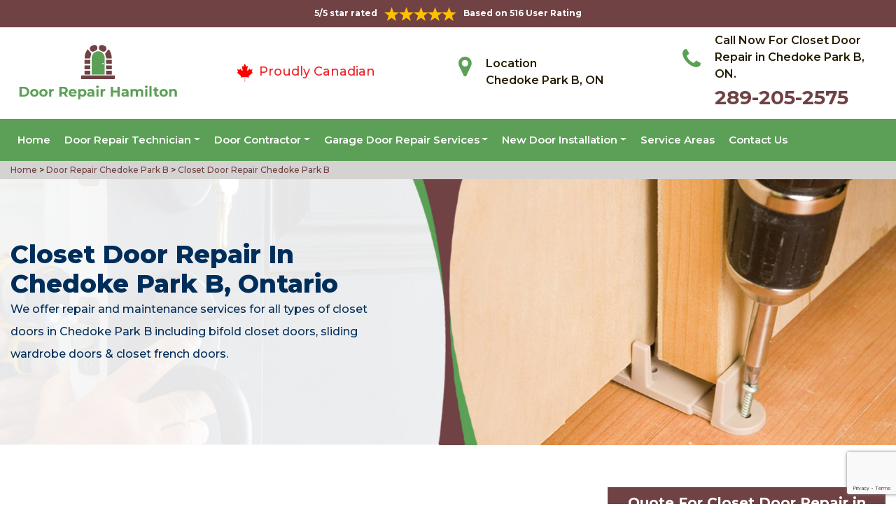

--- FILE ---
content_type: text/html
request_url: https://www.doorrepairhamilton.ca/chedoke-park-b/closet-door-repair-chedoke-park-b-on/
body_size: 10513
content:
<!DOCTYPE html>
<html lang="en">

<head>
	<meta charset="UTF-8">
	<meta name="viewport" content="width=device-width, initial-scale=1.0">
	<link rel="shortcut icon" href="/images/proudly-canadian.png" type="image/x-icon">
	<link rel="stylesheet" href="https://maxcdn.bootstrapcdn.com/bootstrap/4.4.1/css/bootstrap.min.css">
	<link href="https://fonts.googleapis.com/css2?family=Montserrat:wght@300;400;500;600;700;800;900&display=swap" rel="stylesheet">
	<link rel="stylesheet" href="https://cdnjs.cloudflare.com/ajax/libs/font-awesome/4.7.0/css/font-awesome.min.css">
	<link rel="stylesheet" href="/style.css">
	<script src="https://code.jquery.com/jquery-3.1.1.min.js"></script>
	<title>Closet Door Repair Chedoke Park B &#129351; - Fix Sliding Closet Door Chedoke Park B</title>
    <meta name="description" content="Need Closet Door Repair in Chedoke Park B? We fix sliding closet door and repair the closet door that fell off its track. We have &#9989; experts for bifold closet door repair, sliding closet door track repair & sliding closet door adjustment. Get in touch with us at &#128383; 289-205-2575." />
    <meta name="keywords" content="closet door repair Chedoke Park B, sliding closet door repair Chedoke Park B, bi-fold closet door repairÂ Chedoke Park B" />
    <meta name="robots" content="index, follow">
    <meta http-equiv="Content-Type" content="text/html; charset=utf-8">
    <meta name="language" content="English">
    <meta name="revisit-after" content="7 days">
    <meta property="og:title" content="Closet Door Repair Chedoke Park B &#129351; - Fix Sliding Closet Door Chedoke Park B" />
    <meta property="og:description" content="Need Closet Door Repair in Chedoke Park B? We fix sliding closet door and repair the closet door that fell off its track. We have &#9989; experts for bifold closet door repair, sliding closet door track repair & sliding closet door adjustment. Get in touch with us at &#128383; 289-205-2575." />
    <meta property="og:image" content="/userfiles/images/banner/closet-door-repair.jpg" />
    <link rel="canonical" href="https://www.doorrepairhamilton.ca/chedoke-park-b/closet-door-repair-chedoke-park-b-on/" />

</head>

<body>
    
    <!--  Clickcease.com tracking-->
<script type='text/javascript'>var script = document.createElement('script');
script.async = true; script.type = 'text/javascript';
var target = 'https://www.clickcease.com/monitor/stat.js';
script.src = target;var elem = document.head;elem.appendChild(script);
</script>
<noscript>
<a href='https://www.clickcease.com' rel='nofollow'><img src='https://monitor.clickcease.com/stats/stats.aspx' alt='ClickCease'/></a>
</noscript>
<!--  Clickcease.com tracking-->
	<a href="tel:289-205-2575" class="float d-lg-none" target="_blank">
		<i class="fa fa-phone" aria-hidden="true"></i>
	</a>
	<div id="topbar" class="topbar d-none d-lg-flex d-md-flex">
		<div class="container">
			<div class="row">
				<div class=" col-sm-12 col-xs-12 text-center ">
					<div class="star-text">
						<p>5/5 star rated</p>
						<img class="mb-1" src="/images/5-stars.png" alt="Client Reviews">
						<p>Based on 516 User Rating</p>
					</div>
				</div>


				<div class="col-md-4 right-header-area d-none">
					<div class="social-icons">
						<ul class="social-icons-dark">
							<li class="social-icons__item">
								<a href="http://facebook.com">
									<i class="fa fa-facebook"></i>
								</a>
							</li>
							<li class="social-icons__item">
								<a href="http://twitter.com">
									<i class="fa fa-twitter"></i>
								</a>
							</li>
							<li class="social-icons__item">
								<a href="http://google.com">
									<i class="fa fa-google-plus"></i>
								</a>
							</li>
							<li class="social-icons__item">
								<a href="http://linkedin.com">
									<i class="fa fa-linkedin"></i>
								</a>
							</li>
							<li class="social-icons__item">
								<a href="http://instagram.com">
									<i class="fa fa-instagram"></i>
								</a>
							</li>
						</ul>

					</div>
				</div>
			</div>
		</div>
		<a href="tel:289-205-2575" class="float d-lg-none" target="_blank">
			<i class="fa fa-phone" aria-hidden="true"></i>
		</a>
	</div>
	<header class="header" id="header">
    <div class="header-content">
        <div class="container">
            <div class="row">
                <div class="col-lg-3 col-md-6 col-6 text-left"><a class="navbar-brand" href="/"><img
                            alt="Doors Repair Hamilton" class="logo" src="/userfiles/images/Door-repair-hamilton.png" /> </a></div>

                <div class="col-6 text-center d-lg-none d-md-none">
                    <div class="star-text">
                        <p>5/5 star rated</p>
                        <img alt="best door repair company Chedoke Park B" class="mb-1" src="/images/5-stars.png" />
                        <p>Based on 452 User Rating</p>
                    </div>
                </div>

                <div class="col-lg-3 col-md-6 d-md-block">
                    <div class="header-text">
                        <div class="header-info"><img alt="door repair experts Chedoke Park B"
                                src="/images/proudly-canadian.png" />&nbsp;<span class="proudly-canadian">Proudly
                                Canadian</span></div>
                    </div>
                </div>

                <div class="col-lg-3 col-md-6 col-6 head-section d-none d-lg-flex d-md-flex"><i class="fa fa-map-marker"
                        aria-hidden="true"></i>
                    <p><span>Location</span><br />
                        Chedoke Park B, ON</p>
                </div>

                <div class="col-lg-3 col-md-6 col-6 head-section d-none d-lg-flex d-md-flex"><i class="fa fa-phone"
                        aria-hidden="true"></i>
                    <p><span>Call Now For Closet Door Repair in Chedoke Park B, ON.</span><br />
                        <a href="tel:289-205-2575">289-205-2575</a></p>
                </div>
            </div>
        </div>
    </div>

    <div class="header-menu affix-nav">
        <div class="container">
            <div class="navigation" id="dropdown-item-navigation">
                <div class="navigation textext-center">
                    <nav class="navbar navbar-expand-lg navbar-light ">
                        <div class="nav-menu nav-menu-fixed d-lg-none "><a class="active"
                                href="tel:289-205-2575">Call Now 289-205-2575</a></div>
                        <button aria-controls="navbarSupportedContent" aria-expanded="false"
                            aria-label="Toggle navigation" class="navbar-toggler" data-target="#navbarSupportedContent"
                            data-toggle="collapse" type="button"><span class="navbar-toggler-icon"></span></button>

                        <div class="collapse navbar-collapse" id="navbarSupportedContent">
                            <ul class="nav navbar-nav">
                                <li class="active"><a href="/">Home</a></li>
                                <li class="dropdown has_submenu megamenu-li"><a class="dropdown-toggle" href="#">Door
                                        Repair Technician</a>
                                    <ul class="dropdown-menu sub_menu sm-menu">
                                        <li>
                                            <div class="row">
                                                <div class="col-lg-3">
                                                    <ul>
                                                        <li><a class="dropdown-item"
                                                                href="/chedoke-park-b/door-bell-repair-chedoke-park-b-on/">Door
                                                                Bell Repair</a></li>
                                                        <li><a class="dropdown-item"
                                                                href="/chedoke-park-b/door-lock-repair-chedoke-park-b-on/">Door
                                                                Lock Repair</a></li>
                                                        <li><a class="dropdown-item"
                                                                href="/chedoke-park-b/steel-door-repair-chedoke-park-b-on/">Steel
                                                                Door Repair</a></li>
                                                        <li><a class="dropdown-item"
                                                                href="/chedoke-park-b/entry-door-repair-chedoke-park-b-on/">Entry
                                                                Door Repair</a></li>
                                                        <li><a class="dropdown-item"
                                                                href="/chedoke-park-b/front-door-repair-chedoke-park-b-on/">Front
                                                                Door Repair</a></li>
                                                        <li><a class="dropdown-item"
                                                                href="/chedoke-park-b/closet-door-repair-chedoke-park-b-on/">Closet
                                                                Door Repair</a></li>
                                                        <li><a class="dropdown-item"
                                                                href="/chedoke-park-b/frame-door-repair-chedoke-park-b-on/">Frame
                                                                Door Repair</a></li>
                                                    </ul>
                                                </div>

                                                <div class="col-lg-4">
                                                    <ul>
                                                        <li><a class="dropdown-item"
                                                                href="/chedoke-park-b/glass-door-repair-chedoke-park-b-on/">Glass
                                                                Door Repair</a></li>
                                                        <li><a class="dropdown-item"
                                                                href="/chedoke-park-b/french-door-repair-chedoke-park-b-on/">French
                                                                Door Repair</a></li>
                                                        <li><a class="dropdown-item"
                                                                href="/chedoke-park-b/screen-door-repair-chedoke-park-b-on/">Screen
                                                                Door Repair</a></li>
                                                        <li><a class="dropdown-item"
                                                                href="/chedoke-park-b/shower-door-repair-chedoke-park-b-on/">Shower
                                                                Door Repair</a></li>
                                                        <li><a class="dropdown-item"
                                                                href="/chedoke-park-b/wooden-door-repair-chedoke-park-b-on/">Wooden
                                                                Door Repair</a></li>
                                                        <li><a class="dropdown-item"
                                                                href="/chedoke-park-b/commercial-door-repair-chedoke-park-b-on/">Commercial
                                                                Door Repair</a></li>
                                                        <li><a class="dropdown-item"
                                                                href="/chedoke-park-b/handicap-door-opener-repair-chedoke-park-b-on/">Handicap
                                                                Door Opener Repair</a></li>
                                                    </ul>
                                                </div>

                                                <div class="col-lg-4">
                                                    <ul>
                                                        <li><a class="dropdown-item"
                                                                href="/chedoke-park-b/interior-door-repair-chedoke-park-b-on/">Interior
                                                                Door Repair</a></li>
                                                        <li><a class="dropdown-item"
                                                                href="/chedoke-park-b/fiberglass-door-repair-chedoke-park-b-on/">Fiberglass
                                                                Door Repair</a></li>
                                                        <li><a class="dropdown-item"
                                                                href="/chedoke-park-b/storefront-door-repair-chedoke-park-b-on/">Storefront
                                                                Door Repair</a></li>
                                                        <li><a class="dropdown-item"
                                                                href="/chedoke-park-b/residential-door-repair-chedoke-park-b-on/">Residential
                                                                Door Repair</a></li>
                                                        <li><a class="dropdown-item"
                                                                href="/chedoke-park-b/patio-sliding-door-repair-chedoke-park-b-on/">Patio
                                                                Sliding Door Repair</a></li>
                                                    </ul>
                                                </div>
                                            </div>
                                        </li>
                                    </ul>
                                </li>
                                <li class="dropdown"><a class="dropdown-toggle" href="#">Door Contractor</a>
                                    <ul class="dropdown-menu">
                                        <li><a class="dropdown-item"
                                                href="/chedoke-park-b/door-expert-chedoke-park-b-on/">Door
                                                Expert</a></li>
                                        <li><a class="dropdown-item"
                                                href="/chedoke-park-b/door-contractor-chedoke-park-b-on/">Door
                                                Contractor</a></li>
                                        <li><a class="dropdown-item"
                                                href="/chedoke-park-b/door-replacement-chedoke-park-b-on/">Door
                                                Replacement</a></li>
                                        <li><a class="dropdown-item"
                                                href="/chedoke-park-b/high-security-door-chedoke-park-b-on/">High
                                                Security Door</a></li>
                                        <li><a class="dropdown-item"
                                                href="/chedoke-park-b/door-buzzer-systems-chedoke-park-b-on/">Door
                                                Buzzer Systems</a></li>
                                        <li><a class="dropdown-item"
                                                href="/chedoke-park-b/access-control-system-chedoke-park-b-on/">Access
                                                Control System</a></li>
                                        <li><a class="dropdown-item"
                                                href="/chedoke-park-b/automatic-door-opener-chedoke-park-b-on/">Automatic
                                                Door Opener</a></li>
                                    </ul>
                                </li>
                                <li class="dropdown"><a class="dropdown-toggle" href="#">Garage Door Repair Services</a>
                                    <ul class="dropdown-menu">
                                        <li><a class="dropdown-item"
                                                href="/chedoke-park-b/garage-door-repair-chedoke-park-b-on/">Garage
                                                Door Repair</a></li>
                                        <li><a class="dropdown-item"
                                                href="/chedoke-park-b/garage-door-cable-repair-chedoke-park-b-on/">Garage
                                                Door Cable Repair</a></li>
                                        <li><a class="dropdown-item"
                                                href="/chedoke-park-b/garage-door-spring-repair-chedoke-park-b-on/">Garage
                                                Door Spring Repair </a></li>
                                        <li><a class="dropdown-item"
                                                href="/chedoke-park-b/garage-door-opener-repair-chedoke-park-b-on/">Garage
                                                Door Opener Repair</a></li>
                                        <li><a class="dropdown-item"
                                                href="/chedoke-park-b/overhead-garage-door-repair-chedoke-park-b-on/">Overhead
                                                Garage Door Repair</a></li>
                                    </ul>
                                </li>
                                <li class="dropdown"><a class="dropdown-toggle" href="#">New Door Installation</a>
                                    <ul class="dropdown-menu">
                                        <li><a class="dropdown-item"
                                                href="/chedoke-park-b/new-door-installation-chedoke-park-b-on/">New
                                                Door Installation</a></li>
                                        <li><a class="dropdown-item"
                                                href="/chedoke-park-b/door-push-bar-installation-chedoke-park-b-on/">Door
                                                Push Bar Installation</a></li>
                                        <li><a class="dropdown-item"
                                                href="/chedoke-park-b/door-peephole-installation-chedoke-park-b-on/">Door
                                                Peephole Installation</a></li>
                                        <li><a class="dropdown-item"
                                                href="/chedoke-park-b/bathroom-door-installation-chedoke-park-b-on/">Bathroom
                                                Door Installation</a></li>
                                    </ul>
                                </li>
                                <li><a href="/service-areas/">Service Areas</a></li>
                                <li><a href="/contact-us/">Contact Us</a></li>
                            </ul>
                        </div>
                    </nav>
                </div>
            </div>
        </div>
    </div>
</header>
<div class="brd">
<div class="container">
<div class="row">
<div class="col-sm-12"><a href="/">Home </a> &gt;<a href="/chedoke-park-b/door-repair-chedoke-park-b-on/"> Door Repair Chedoke Park B</a> &gt;<a href="/chedoke-park-b/closet-door-repair-chedoke-park-b-on/"> Closet Door Repair Chedoke Park B</a></div>
</div>
</div>
</div>

<section class="banner " style="background: url(/userfiles/images/banner/closet-door-repair.jpg);">
<div class="container">
<div class="row">
<div class="col-lg-6">
<h1>Closet Door Repair in Chedoke Park B, Ontario</h1>

<p>We offer repair and maintenance services for all types of closet doors in Chedoke Park B including bifold closet doors, sliding wardrobe doors &amp; closet french doors.</p>
</div>
</div>
</div>
</section>

<section class="main-content-wrap">
<div class="container">
<div class="row">
<div class="col-md-8">
<div class="main-content">
<h2 class="main-content"><strong>Our Experts Can Repair All Types of Closet Doors And Closet Doors That Are Fell Off Its Track. We Offer Bifold Closet Door Repair, Sliding Closet Door Adjustment in Chedoke Park B, And We Fix Bifold Doors &amp; Sliding Wardrobe Doors.</strong></h2>

<p class="main-content">Closet doors are often used all over your house, we can repair your&nbsp;closet doors, fix your <strong>Kitchen Closet Doors</strong>, even your pantry door, and more. There are many types of closet door repairs and so are the different types of parts and ways to handle them. Closet Door repairs are usually done on the same day by our mobile team of experts at Door Repair Chedoke Park B. Our team will examine your closet doors and offer the best repair options available. <strong>Door Repair Chedoke Park B</strong> is a family-owned and operated business serving the people of Chedoke Park B, ON for the closet door repair needs. We will make sure to perform a quality check when we are done with the repair and before we leave your house.</p>

<p style="text-align:center;"><img src="https://www.doorrepairhamilton.ca/imggen/closet-door-repair-chedoke-park-b-ontario.webp" alt="Closet Door Repair Chedoke Park B - Ontario" /></p>

<h3 class="main-content"><strong>Chedoke Park B Fix Sliding Mirror Closet Doors</strong></h3>

<p class="main-content">At Door Repair Chedoke Park B we can help you to fix sliding mirror closet doors. Door Repair Chedoke Park B team of technicians will repair your <strong>Sliding Mirror Closet Door</strong> in Chedoke Park B, ON on the same day you call us for help. We carry all the original parts of all the different types of closet doors. We can <strong>Repair Your Closet Doors Or Replace</strong> them if needed. We can fix specialty closet doors too. Our teams are experienced with many years of closet commercial or <strong><a href="/chedoke-park-b/residential-door-repair-chedoke-park-b-on/">Residential Door Repair</a></strong> and are fully equipped with state of the art tools and all original parts of all the types and kinds of closet doors. We serve the entire area of Chedoke Park B, ON.</p>

<h3 class="main-content"><strong>Bi-Fold Closet Door Repair&nbsp;in Chedoke Park B</strong></h3>

<p class="main-content">A broken Bi-fold closet door can be a very frustrating and annoying issue to deal with, but you may know that when we are done with your Bi-Fold closet door repair, we guarantee that your doors will function like new. If you are looking to repair your Bi-fold closet door using the most <strong>Professional Doors Repair Company</strong> in Chedoke Park B, you got to the right place. All of our mobile teams are ready to visit your home and get your <strong>Bi-Fold Closet Doors</strong> repaired for a fair and honest price. Bi-Fold closet doors are made with all kinds of different types and styles; we can fix them all on the spot. We are at <strong>Door Repair Chedoke Park B</strong>&nbsp;mobile team, we are equipped with all the needed tools to repair or replace your Bi-fold closet doors and carry all original parts to all types of Bi-fold closet doors.</p>

<h2 class="main-content"><strong>Our Closet Door Repair Services in Chedoke Park B</strong></h2>

<p class="main-content">At Door Repair Chedoke Park B we offer the following closet door repair services in Chedoke Park B, ON:</p>

<ul>
	<li class="main-content"><strong>Commercial Closet Door Repair in&nbsp;Chedoke Park B </strong></li>
	<li class="main-content"><strong>Residential Closet Door Repair in&nbsp;Chedoke Park B </strong></li>
</ul>

<p class="main-content">At <strong>Door Repair Chedoke Park B</strong>, we serve Chedoke Park B, ON area with excellent customer service and the most professional level of work. With the pride of <strong>Professional Closet Door Service Providers</strong>, we announce that closet door repair services are Door Repair Chedoke Park B's top expertise. We can repair any type of issues you might have with your closet doors, call us today for a free estimate.</p>

<h3 class="main-content"><strong>Chedoke Park B Residential Closet Door Repair</strong></h3>

<p class="main-content">At Door Repair Chedoke Park B we promise to provide our customers with the best possible <strong>Residential Closet Door Service</strong>&nbsp;and an outstanding quality of work, we would love to hear from you and make you one of our satisfied customers. We service all closet door repairs including <strong>Roller Repair</strong>, <strong>Track Repair</strong>, <a href="/chedoke-park-b/garage-door-opener-repair-chedoke-park-b-on/"><strong>Opener Repair</strong></a>, <a href="/chedoke-park-b/garage-door-cable-repair-chedoke-park-b-on/"><strong>Cable Repair</strong></a>, off-track doors, latches, handles, and more. &nbsp;We are a top closet door repair company in Chedoke Park B, ON.<br />
<img alt="residential closet door repair in Chedoke Park B" src="/userfiles/images/residential-closet-door-repair.jpg" style="margin: 10px;" /></p>

<h3 class="main-content"><strong>Commercial Closet Door Repair in&nbsp;Chedoke Park B</strong></h3>

<p class="main-content">Not just we can repair any type of closet doors in residential homes, but we can repair commercial closet doors also in your business. We have the manpower, the tools, and the parts needed to <a href="/chedoke-park-b/commercial-door-repair-chedoke-park-b-on/"><strong>Fix Your Commercial Closet Doors</strong></a>. With each and any of our mobile teams in around Chedoke Park B, ON, we can visit you shortly once you call us for commercial closet door repair.&nbsp;</p>
</div>
</div>

<div class="col-md-4"><div class="sidebar-block mb-5">
<div class="sidebar-heading">
<h3>Quote For Closet Door Repair in Chedoke Park B, ON</h3>
</div>

<div class="sidebar-content">
<div class="expMessage">&nbsp;</div>

<form action="#" id="contactUs" method="post" name="requestformR" novalidate="novalidate">
<div class="form-group"><input class="form-control required" id="name" name="formInput[name]" placeholder="Name *" type="text" /></div>

<div class="form-group"><input class="form-control required" id="mobile" name="formInput[phone]" placeholder="Phone *" type="text" /></div>

<div class="form-group"><input class="form-control required" id="email" name="formInput[email]" placeholder="Email *" type="email" /></div>

<div class="form-group"><textarea class="form-control" cols="30" id="" name="formInput[message]" placeholder="Messsage" rows="3"></textarea></div>

<div class="g-recaptcha" data-callback="setResponse" data-sitekey="6LdWDoAaAAAAAJSJ9ptIfPkwX1EdxnrE31IRmwJG" data-size="invisible">&nbsp;</div>
<input id="captcha-response" name="captcha-response" type="hidden" />
<div class="text-center"><button class="btn btn-primary" type="submit">Submit Now</button></div>
<input name="action" type="hidden" value="submitform" />&nbsp;</form>
</div>
</div>

<div class="sidebar-block mb-5">
<div class="sidebar-heading">
<h3>Chedoke Park B Information</h3>
</div>

<div class="sidebar-content">
<p class="mt-3"><iframe frameborder="0" height="350" marginheight="0" marginwidth="0" scrolling="no" src="https://maps.google.com/maps?width=100%&amp;height=600&amp;hl=en&amp;q=Chedoke Park B%20Ontario&amp;ie=UTF8&amp;t=&amp;z=14&amp;iwloc=B&amp;output=embed" width="100%">km radius map</iframe></p>
</div>
</div>
</div>
</div>
</div>
</section>

<div class="homepagecities">
<div class="container">
<div class="row">
<div class="col-sm-1 py-4">&nbsp;</div>

<div class="col-sm-11 py-4">
<h2 class="text-center"><b>Areas We Serve</b></h2>
<ul class="ul3"><li><a href="/ainslie-wood/closet-door-repair-ainslie-wood-on/">Ainslie Wood</a></li><li><a href="/albion-falls/closet-door-repair-albion-falls-on/">Albion Falls</a></li><li><a href="/allison/closet-door-repair-allison-on/">Allison</a></li><li><a href="/ancaster/closet-door-repair-ancaster-on/">Ancaster</a></li><li><a href="/balfour/closet-door-repair-balfour-on/">Balfour</a></li><li><a href="/barnstown/closet-door-repair-barnstown-on/">Barnstown</a></li><li><a href="/bartonville/closet-door-repair-bartonville-on/">Bartonville</a></li><li><a href="/beasley/closet-door-repair-beasley-on/">Beasley</a></li><li><a href="/berrisfield/closet-door-repair-berrisfield-on/">Berrisfield</a></li><li><a href="/binbrook/closet-door-repair-binbrook-on/">Binbrook</a></li><li><a href="/birdland/closet-door-repair-birdland-on/">Birdland</a></li><li><a href="/blakely/closet-door-repair-blakely-on/">Blakely</a></li><li><a href="/bonnington/closet-door-repair-bonnington-on/">Bonnington</a></li><li><a href="/broughton-east/closet-door-repair-broughton-east-on/">Broughton East</a></li><li><a href="/broughton-west/closet-door-repair-broughton-west-on/">Broughton West</a></li><li><a href="/bruleville/closet-door-repair-bruleville-on/">Bruleville</a></li><li><a href="/buchanan/closet-door-repair-buchanan-on/">Buchanan</a></li><li><a href="/burkhome/closet-door-repair-burkhome-on/">Burkhome</a></li><li><a href="/butler/closet-door-repair-butler-on/">Butler</a></li><li><a href="/carpenter/closet-door-repair-carpenter-on/">Carpenter</a></li><li><a href="/central-downtown-core/closet-door-repair-central-downtown-core-on/">Central Downtown Core</a></li><li><a href="/centremount/closet-door-repair-centremount-on/">Centremount</a></li><li><a href="/chapel-east/closet-door-repair-chapel-east-on/">Chapel East</a></li><li><a href="/chapel-west/closet-door-repair-chapel-west-on/">Chapel West</a></li><li><a href="/chedoke-park-b/closet-door-repair-chedoke-park-b-on/">Chedoke Park B</a></li><li><a href="/cherry-heights/closet-door-repair-cherry-heights-on/">Cherry Heights</a></li><li><a href="/community-beach/closet-door-repair-community-beach-on/">Community Beach</a></li><li><a href="/cootes-paradise/closet-door-repair-cootes-paradise-on/">Cootes Paradise</a></li><li><a href="/corktown/closet-door-repair-corktown-on/">Corktown</a></li><li><a href="/corman/closet-door-repair-corman-on/">Corman</a></li><li><a href="/crerar/closet-door-repair-crerar-on/">Crerar</a></li><li><a href="/crown-point-east/closet-door-repair-crown-point-east-on/">Crown Point East</a></li><li><a href="/crown-point-west/closet-door-repair-crown-point-west-on/">Crown Point West</a></li><li><a href="/delta-east/closet-door-repair-delta-east-on/">Delta East</a></li><li><a href="/delta-west/closet-door-repair-delta-west-on/">Delta West</a></li><li><a href="/duff-s-corners/closet-door-repair-duff-s-corners-on/">Duff's Corners</a></li><li><a href="/dundas/closet-door-repair-dundas-on/">Dundas</a></li><li><a href="/durand/closet-door-repair-durand-on/">Durand</a></li><li><a href="/eastmount/closet-door-repair-eastmount-on/">Eastmount</a></li><li><a href="/eleanor/closet-door-repair-eleanor-on/">Eleanor</a></li><li><a href="/elfrida/closet-door-repair-elfrida-on/">Elfrida</a></li><li><a href="/escarpment/closet-door-repair-escarpment-on/">Escarpment</a></li><li><a href="/falkirk-east/closet-door-repair-falkirk-east-on/">Falkirk East</a></li><li><a href="/falkirk-west/closet-door-repair-falkirk-west-on/">Falkirk West</a></li><li><a href="/fessenden/closet-door-repair-fessenden-on/">Fessenden</a></li><li><a href="/flamborough/closet-door-repair-flamborough-on/">Flamborough</a></li><li><a href="/gibson/closet-door-repair-gibson-on/">Gibson</a></li><li><a href="/gilbert/closet-door-repair-gilbert-on/">Gilbert</a></li><li><a href="/gilkson/closet-door-repair-gilkson-on/">Gilkson</a></li><li><a href="/glenview-east/closet-door-repair-glenview-east-on/">Glenview East</a></li><li><a href="/glenview-west/closet-door-repair-glenview-west-on/">Glenview West</a></li><li><a href="/gourley/closet-door-repair-gourley-on/">Gourley</a></li><li><a href="/grayside/closet-door-repair-grayside-on/">Grayside</a></li><li><a href="/greenford/closet-door-repair-greenford-on/">Greenford</a></li><li><a href="/greenhill/closet-door-repair-greenhill-on/">Greenhill</a></li><li><a href="/greeningdon/closet-door-repair-greeningdon-on/">Greeningdon</a></li><li><a href="/greensville/closet-door-repair-greensville-on/">Greensville</a></li><li><a href="/gurnett/closet-door-repair-gurnett-on/">Gurnett</a></li><li><a href="/hamilton-beach/closet-door-repair-hamilton-beach-on/">Hamilton Beach</a></li><li><a href="/hampton-heights/closet-door-repair-hampton-heights-on/">Hampton Heights</a></li><li><a href="/hannon-north/closet-door-repair-hannon-north-on/">Hannon North</a></li><li><a href="/hannon-south/closet-door-repair-hannon-south-on/">Hannon South</a></li><li><a href="/hannon-west/closet-door-repair-hannon-west-on/">Hannon West</a></li><li><a href="/harmony-hall/closet-door-repair-harmony-hall-on/">Harmony Hall</a></li><li><a href="/heritage-green/closet-door-repair-heritage-green-on/">Heritage Green</a></li><li><a href="/hill-park/closet-door-repair-hill-park-on/">Hill Park</a></li><li><a href="/homeside/closet-door-repair-homeside-on/">Homeside</a></li><li><a href="/huntington/closet-door-repair-huntington-on/">Huntington</a></li><li><a href="/inch-park/closet-door-repair-inch-park-on/">Inch Park</a></li><li><a href="/international-village/closet-door-repair-international-village-on/">International Village</a></li><li><a href="/jerome/closet-door-repair-jerome-on/">Jerome</a></li><li><a href="/keith/closet-door-repair-keith-on/">Keith</a></li><li><a href="/kennedy/closet-door-repair-kennedy-on/">Kennedy</a></li><li><a href="/kernighan/closet-door-repair-kernighan-on/">Kernighan</a></li><li><a href="/king-s-forest-upper/closet-door-repair-king-s-forest-upper-on/">King's Forest Upper</a></li><li><a href="/kirkendall-north/closet-door-repair-kirkendall-north-on/">Kirkendall North</a></li><li><a href="/kirkendall-south/closet-door-repair-kirkendall-south-on/">Kirkendall South</a></li><li><a href="/lakely/closet-door-repair-lakely-on/">Lakely</a></li><li><a href="/landsdale/closet-door-repair-landsdale-on/">Landsdale</a></li><li><a href="/lawfield/closet-door-repair-lawfield-on/">Lawfield</a></li><li><a href="/leckie/closet-door-repair-leckie-on/">Leckie</a></li><li><a href="/leckie-park/closet-door-repair-leckie-park-on/">Leckie Park</a></li><li><a href="/lisgar/closet-door-repair-lisgar-on/">Lisgar</a></li><li><a href="/lower-city/closet-door-repair-lower-city-on/">Lower City</a></li><li><a href="/macassa/closet-door-repair-macassa-on/">Macassa</a></li><li><a href="/maountain/closet-door-repair-maountain-on/">Maountain</a></li><li><a href="/mcquesten-eastmcquesten-west/closet-door-repair-mcquesten-eastmcquesten-west-on/">McQuesten EastMcQuesten West</a></li><li><a href="/meadowlands/closet-door-repair-meadowlands-on/">Meadowlands</a></li><li><a href="/mewburr/closet-door-repair-mewburr-on/">Mewburr</a></li><li><a href="/millgrove/closet-door-repair-millgrove-on/">Millgrove</a></li><li><a href="/mohawk/closet-door-repair-mohawk-on/">Mohawk</a></li><li><a href="/mount-hope/closet-door-repair-mount-hope-on/">Mount Hope</a></li><li><a href="/mountview/closet-door-repair-mountview-on/">Mountview</a></li><li><a href="/nashdale/closet-door-repair-nashdale-on/">Nashdale</a></li><li><a href="/normanhurst/closet-door-repair-normanhurst-on/">Normanhurst</a></li><li><a href="/north-end-of-hamilton/closet-door-repair-north-end-of-hamilton-on/">North End of Hamilton.</a></li><li><a href="/north-glanford/closet-door-repair-north-glanford-on/">North Glanford</a></li><li><a href="/oakhill/closet-door-repair-oakhill-on/">Oakhill</a></li><li><a href="/parkview-east/closet-door-repair-parkview-east-on/">Parkview East</a></li><li><a href="/parkview-west/closet-door-repair-parkview-west-on/">Parkview West</a></li><li><a href="/pleasant-valley/closet-door-repair-pleasant-valley-on/">Pleasant Valley</a></li><li><a href="/quinndale/closet-door-repair-quinndale-on/">Quinndale</a></li><li><a href="/raleigh/closet-door-repair-raleigh-on/">Raleigh</a></li><li><a href="/randall/closet-door-repair-randall-on/">Randall</a></li><li><a href="/red-hill/closet-door-repair-red-hill-on/">Red Hill</a></li><li><a href="/riverdale-east/closet-door-repair-riverdale-east-on/">Riverdale East</a></li><li><a href="/riverdale-west/closet-door-repair-riverdale-west-on/">Riverdale West</a></li><li><a href="/rockton/closet-door-repair-rockton-on/">Rockton</a></li><li><a href="/rolston/closet-door-repair-rolston-on/">Rolston</a></li><li><a href="/rosedale/closet-door-repair-rosedale-on/">Rosedale</a></li><li><a href="/rushdale/closet-door-repair-rushdale-on/">Rushdale</a></li><li><a href="/ryckman-s-corners/closet-door-repair-ryckman-s-corners-on/">Ryckman's Corners</a></li><li><a href="/sherwood/closet-door-repair-sherwood-on/">Sherwood</a></li><li><a href="/southam/closet-door-repair-southam-on/">Southam</a></li><li><a href="/st-clair-hamilton/closet-door-repair-st-clair-hamilton-on/">St. Clair Hamilton</a></li><li><a href="/stinson/closet-door-repair-stinson-on/">Stinson</a></li><li><a href="/stipeley/closet-door-repair-stipeley-on/">Stipeley</a></li><li><a href="/strathcona/closet-door-repair-strathcona-on/">Strathcona</a></li><li><a href="/sunninghill/closet-door-repair-sunninghill-on/">Sunninghill</a></li><li><a href="/superior-city/closet-door-repair-superior-city-on/">Superior City</a></li><li><a href="/templemead/closet-door-repair-templemead-on/">Templemead</a></li><li><a href="/thorner/closet-door-repair-thorner-on/">Thorner</a></li><li><a href="/trenholme/closet-door-repair-trenholme-on/">Trenholme</a></li><li><a href="/twenty-place/closet-door-repair-twenty-place-on/">Twenty Place</a></li><li><a href="/vincent/closet-door-repair-vincent-on/">Vincent</a></li><li><a href="/waterdown/closet-door-repair-waterdown-on/">Waterdown</a></li><li><a href="/west-flamborough/closet-door-repair-west-flamborough-on/">West Flamborough</a></li><li><a href="/westcliffe/closet-door-repair-westcliffe-on/">Westcliffe</a></li><li><a href="/winona/closet-door-repair-winona-on/">Winona</a></li><li><a href="/yeoville/closet-door-repair-yeoville-on/">Yeoville</a></li></ul></div>
</div>
</div>
</div>

    <section class="testimonials">
<div class="container">
<div class="row">
<div class="testimonial-head col-lg-7 col-md-8 col-sm-10 col-xs-12 col-xs-center text-center m-auto">
<h6 class="section-subtitle text-uppercase color-mid">Chedoke Park B Door Repair Find Solutions to Your Problem</h6>
<span class="section-title ">Don't Take Our Word For It</span>

<div class="line">&nbsp;</div>
</div>
</div>

<div class="row">
<div class="col-md-6">
<div class="testimonial-panel">
<div class="testimonial-icon"><i class="fa fa-quote-left"></i></div>

<div class="testimonial-body">
<p class="mb-20 font-14">After researching several companies, we chose Door Repair Chedoke Park B. The installers were very professional, clean, and we were very comfortable having them in our home! Big thank you to their team for making this as painless as possible!</p>

<div class="testimonial-meta">
<h5 class="ptb-5 t-uppercase color-theme">- Smith Gary</h5>

<h6 class="mb-0 color-mid d-none">OWNER</h6>
</div>
</div>
</div>
</div>

<div class="col-md-6">
<div class="testimonial-panel">
<div class="testimonial-icon"><i class="fa fa-quote-left"></i></div>

<div class="testimonial-body">
<p class="mb-20 font-14">I will highly recommend Door Repair Chedoke Park B. Entire team who visit us was trustworthy and followed through until the end and even after. Excellent craftsmanship and work ethic.</p>

<div class="testimonial-meta">
<h5 class="ptb-5 t-uppercase color-theme">- Jordan</h5>

<h6 class="mb-0 color-mid d-none">OWNER</h6>
</div>
</div>
</div>
</div>
</div>
</div>
</section>

	<footer>
<div class="footer-top">
<div class="container">
<div class="row">
<div class="col-lg-4 col-md-4 pb-xs-3">
<section>
<h4 class="footer-title">Door Repair Chedoke Park B, ON</h4>

<p>Door Repair Chedoke Park B service technicians are extremely competent craftsmen with approximately ten years' experience in&nbsp;services. We're door repair service and maintenance specialists, as well as we are known for the high quality of our handiwork and expert integrity so you recognize the job will certainly be done appropriately and also successfully.</p>
</section>
</div>

<div class="col-lg-5 col-md-4 pb-xs-3">
<section>
<h4 class="footer--title">Quick Links</h4>

<div class="row">
<ul class="company-info-wid col-md-6">
	<li><a class="company-info-item" href="/chedoke-park-b/door-bell-repair-chedoke-park-b-on/">Door Bell Repair</a></li>
	<li><a class="company-info-item" href="/chedoke-park-b/door-lock-repair-chedoke-park-b-on/">Door Lock Repair</a></li>
	<li><a class="company-info-item" href="/chedoke-park-b/steel-door-repair-chedoke-park-b-on/">Steel Door Repair</a></li>
	<li><a class="company-info-item" href="/chedoke-park-b/residential-door-repair-chedoke-park-b-on/">Residential Door Repair</a></li>
	<li><a class="company-info-item" href="/chedoke-park-b/commercial-door-repair-chedoke-park-b-on/">Commercial Door Repair</a></li>
</ul>

<ul class="company-info-wid col-md-6">
	<li><a class="company-info-item" href="/chedoke-park-b/front-door-repair-chedoke-park-b-on/">Front Door Repair</a></li>
	<li><a class="company-info-item" href="/chedoke-park-b/interior-door-repair-chedoke-park-b-on/">Interior Door Repair</a></li>
	<li><a class="company-info-item" href="/chedoke-park-b/fiberglass-door-repair-chedoke-park-b-on/">Fiberglass Door Repair</a></li>
	<li><a class="company-info-item" href="/chedoke-park-b/storefront-door-repair-chedoke-park-b-on/">Storefront Door Repair</a></li>
	<li><a class="company-info-item" href="/privacy-policy/">Privacy Policy</a></li>
</ul>
</div>
</section>
</div>

<div class="col-lg-3 col-md-4 pb-xs-3">
<section>
<h4 class="footer--title">Contact Information</h4>

<ul class="company-info-wid">
	<li class="company-info-item"><i class="fa fa-map-marker" aria-hidden="true"></i><span class="info-detail">Chedoke Park B</span></li>
	<li class="company-info-item"><i class="fa fa-envelope" aria-hidden="true" style="font-size:20px;"></i><span class="info-detail"><a href="mailto:info@doorrepairhamilton.ca">Email Us</a></span></li>
	<li class="company-info-item"><i class="fa fa-phone" aria-hidden="true"></i><span class="info-detail"><a href="tel:289-205-2575">289-205-2575</a> </span></li>
</ul>

<p>&nbsp;</p>
</section>
</div>
</div>
</div>
</div>

<div class="footer-copyright text-center">
<div class="container">
<h6 class="copyright ">Copyright © <script>document.write(new Date().getFullYear()) </script> <a href="/" style="color:#fff">Doors Repair Hamilton</a> - All Rights Reserved.</h6>
</div>
</div>
</footer>

<script type="application/ld+json">
    {
      "@context": "https://schema.org",
      "@type": "NewsArticle",
      "headline": "Article headline",
      "image": ["/userfiles/images/banner/closet-door-repair.jpg"],
      "datePublished": "2015-02-05T08:00:00+08:00",
      "dateModified": "2015-02-05T09:20:00+08:00",
      "author": [
        {
          "@type": "Person",
          "name": "Jane Doe",
          "url": "https://www.doorrepairhamilton.ca/"
        }
      ]
    }
  </script>
  
  <script type="application/ld+json">
    {
      "@context": "https://schema.org",
      "@type": "BreadcrumbList",
      "itemListElement": [
        {
          "@type": "ListItem",
          "position": 1,
          "item": {
            "@id": "/chedoke-park-b/closet-door-repair-chedoke-park-b-on/",
            "name": "Door Repair Chedoke Park B"
          }
        }
      ]
    }
  </script>
  
  <script type="application/ld+json">
    {
      "@context": "https://schema.org",
      "@type": "Organization",
      "name": "Door Repair Chedoke Park B",
      "legalName": "Door Repair Chedoke Park B",
      "alternateName": "Door Repair Chedoke Park B",
      "url": "https://www.doorrepairhamilton.ca/",
      "logo": "/userfiles/images/Door-repair-hamilton.png",
      "foundingDate": "2001",
      "founders": [
        {
          "@type": "Person",
          "name": "Top"
        }
      ],
      "address": {
        "@type": "PostalAddress",
        "streetAddress": "Ontario",
        "addressLocality": "Ontario",
        "addressRegion": "Ontario",
        "addressCountry": "Ontario"
      },
      "contactPoint": {
        "@type": "ContactPoint",
        "contactType": "customer support",
        "telephone": "289-205-2575"
      },
      "sameAs": [
        "https://www.facebook.com/",
        "https://www.youtube.com/"
      ]
    }
  </script>
  
  <script type="application/ld+json">
    {
      "@context": "http://schema.org/",
      "@type": "Product",
      "name": "Closet Door Repair Chedoke Park B",
      "image": "/userfiles/images/banner/closet-door-repair.jpg",
      "description": "Need Closet Door Repair in Chedoke Park B? We fix sliding closet door and repair the closet door that fell off its track. We have &#9989; experts for bifold closet door repair, sliding closet door track repair & sliding closet door adjustment. Get in touch with us at &#128383; 289-205-2575.",
      "brand": {
        "@type": "Brand",
        "name": "Door Repair Chedoke Park B"
      },
      "sku": "0",
      "gtin8": "0",
      "gtin13": "0",
      "gtin14": "0",
      "mpn": "0",
      "offers": {
        "@type": "AggregateOffer",
        "priceCurrency": "CAD",
        "lowPrice": "1",
        "highPrice": "10",
        "offerCount": "7"
      },
      "aggregateRating": {
        "@type": "AggregateRating",
        "ratingValue": "4.9",
        "bestRating": "5",
        "worstRating": "",
        "ratingCount": "516"
      },
  
      "review": {
        "@context": "http://schema.org/",
        "name": "Best Rating",
        "@type": "Review",
        "reviewBody": "Door Repair Chedoke Park B answered my telephone call instantly and was beyond educated. He was very easy to connect with and also defeat the approximated time he offered me to get below. less than 20 mins! Incredible service. So handy and also good. 10/10 recommend. I'm beyond eased and really feel secure again in my house (after my secrets were taken). Thank you, Door Repair Chedoke Park B.",
        "author": {
          "@type": "Person",
          "name": "John Parker"
        }
      }
    }
  </script>
  
  <script type="application/ld+json">
    {
      "@context": "http://schema.org/",
      "@type": "Review",
      "author": {
        "@type": "Person",
        "name": "John Parker"
      },
      "reviewBody": "Door Repair Chedoke Park B answered my telephone call instantly and was beyond educated. He was very easy to connect with and also defeat the approximated time he offered me to get below. less than 20 mins! Incredible service. So handy and also good. 10/10 recommend. I'm beyond eased and really feel secure again in my house (after my secrets were taken). Thank you, Door Repair Chedoke Park B.",
      "itemReviewed": {
        "@type": "LocalBusiness",
        "name": "Door Repair Chedoke Park B",
        "priceRange": "$$",
        "telephone": "289-205-2575",
        "address": {
          "@type": "PostalAddress",
          "streetAddress": "Ontario",
          "addressLocality": "Ontario",
          "addressRegion": "Ontario",
          "addressCountry": "Ontario"
        },
  
        "image": "/userfiles/images/Door-repair-hamilton.png"
      },
      "reviewRating": {
        "@type": "Rating",
        "ratingValue": 5,
        "worstRating": 1,
        "bestRating": 5,
        "reviewAspect": "Ambiance"
      }
    }
  </script>
  
  <script type="application/ld+json">
    {
      "@context": "http://schema.org",
      "@type": "WebSite",
      "url": "https://www.doorrepairhamilton.ca/",
      "potentialAction": {
        "@type": "SearchAction",
        "target": "https://www.doorrepairhamilton.ca/search/{search_key}",
        "query-input": "required name=search_key"
      }
    }
  </script>

	 <script src="/assets/js/jquery.validate.min.js"></script>
      <script src="/assets/js/maskinput.min.js"></script>
	<script src="/js/custom.js"></script>
	<script src="/js/jquery.validate.min.js"></script>
	<script src="https://cdnjs.cloudflare.com/ajax/libs/popper.js/1.12.9/umd/popper.min.js"
		integrity="sha384-ApNbgh9B+Y1QKtv3Rn7W3mgPxhU9K/ScQsAP7hUibX39j7fakFPskvXusvfa0b4Q" crossorigin="anonymous">
	</script>
	<script src="https://maxcdn.bootstrapcdn.com/bootstrap/4.0.0/js/bootstrap.min.js"
		integrity="sha384-JZR6Spejh4U02d8jOt6vLEHfe/JQGiRRSQQxSfFWpi1MquVdAyjUar5+76PVCmYl" crossorigin="anonymous">
	</script>
   <script src="https://www.google.com/recaptcha/api.js" async defer></script>    
    <script>
        
        
(function ($) {
      "use strict";
         $('#mobile').mask("999-999-9999");
            $("#contactUs").validate({
        submitHandler: function () {
            grecaptcha.execute();
            return false; 
        }
    });
  })(jQuery);
    
    function setResponse(response) {
    document.getElementById("captcha-response").value = response;
    var curForm = $("#contactUs");
    console.log('Captcha OK');
    $("<div />").addClass("formOverlay").appendTo(curForm);
    $.ajax({
        url: "/mail.php",
        type: "POST",
        data: curForm.serialize(),
        success: function (resdata) {
            var res = resdata.split("::");
            console.log(res);
            curForm.find("div.formOverlay").remove();
            curForm.prev(".expMessage").html(res[1]);
            if (res[0] == "Success") {
                curForm.remove();
                curForm.prev(".expMessage").html("");
            }
        },
    });
    return !1;
}
    </script>
    
    <!-- Default Statcounter code for Door Repair In Hamilton
https://www.doorrepairhamilton.ca/ -->
<script type="text/javascript">
var sc_project=12549911; 
var sc_invisible=1; 
var sc_security="a0efa376"; 
</script>
<script type="text/javascript"
src="https://www.statcounter.com/counter/counter.js"
async></script>
<noscript><div class="statcounter"><a title="Web Analytics"
href="https://statcounter.com/" target="_blank"><img
class="statcounter"
src="https://c.statcounter.com/12549911/0/a0efa376/1/"
alt="Web Analytics"></a></div></noscript>
<!-- End of Statcounter Code -->



</body>

</html>


--- FILE ---
content_type: text/html; charset=utf-8
request_url: https://www.google.com/recaptcha/api2/anchor?ar=1&k=6LdWDoAaAAAAAJSJ9ptIfPkwX1EdxnrE31IRmwJG&co=aHR0cHM6Ly93d3cuZG9vcnJlcGFpcmhhbWlsdG9uLmNhOjQ0Mw..&hl=en&v=PoyoqOPhxBO7pBk68S4YbpHZ&size=invisible&anchor-ms=20000&execute-ms=30000&cb=f8hbxp22mnkg
body_size: 49375
content:
<!DOCTYPE HTML><html dir="ltr" lang="en"><head><meta http-equiv="Content-Type" content="text/html; charset=UTF-8">
<meta http-equiv="X-UA-Compatible" content="IE=edge">
<title>reCAPTCHA</title>
<style type="text/css">
/* cyrillic-ext */
@font-face {
  font-family: 'Roboto';
  font-style: normal;
  font-weight: 400;
  font-stretch: 100%;
  src: url(//fonts.gstatic.com/s/roboto/v48/KFO7CnqEu92Fr1ME7kSn66aGLdTylUAMa3GUBHMdazTgWw.woff2) format('woff2');
  unicode-range: U+0460-052F, U+1C80-1C8A, U+20B4, U+2DE0-2DFF, U+A640-A69F, U+FE2E-FE2F;
}
/* cyrillic */
@font-face {
  font-family: 'Roboto';
  font-style: normal;
  font-weight: 400;
  font-stretch: 100%;
  src: url(//fonts.gstatic.com/s/roboto/v48/KFO7CnqEu92Fr1ME7kSn66aGLdTylUAMa3iUBHMdazTgWw.woff2) format('woff2');
  unicode-range: U+0301, U+0400-045F, U+0490-0491, U+04B0-04B1, U+2116;
}
/* greek-ext */
@font-face {
  font-family: 'Roboto';
  font-style: normal;
  font-weight: 400;
  font-stretch: 100%;
  src: url(//fonts.gstatic.com/s/roboto/v48/KFO7CnqEu92Fr1ME7kSn66aGLdTylUAMa3CUBHMdazTgWw.woff2) format('woff2');
  unicode-range: U+1F00-1FFF;
}
/* greek */
@font-face {
  font-family: 'Roboto';
  font-style: normal;
  font-weight: 400;
  font-stretch: 100%;
  src: url(//fonts.gstatic.com/s/roboto/v48/KFO7CnqEu92Fr1ME7kSn66aGLdTylUAMa3-UBHMdazTgWw.woff2) format('woff2');
  unicode-range: U+0370-0377, U+037A-037F, U+0384-038A, U+038C, U+038E-03A1, U+03A3-03FF;
}
/* math */
@font-face {
  font-family: 'Roboto';
  font-style: normal;
  font-weight: 400;
  font-stretch: 100%;
  src: url(//fonts.gstatic.com/s/roboto/v48/KFO7CnqEu92Fr1ME7kSn66aGLdTylUAMawCUBHMdazTgWw.woff2) format('woff2');
  unicode-range: U+0302-0303, U+0305, U+0307-0308, U+0310, U+0312, U+0315, U+031A, U+0326-0327, U+032C, U+032F-0330, U+0332-0333, U+0338, U+033A, U+0346, U+034D, U+0391-03A1, U+03A3-03A9, U+03B1-03C9, U+03D1, U+03D5-03D6, U+03F0-03F1, U+03F4-03F5, U+2016-2017, U+2034-2038, U+203C, U+2040, U+2043, U+2047, U+2050, U+2057, U+205F, U+2070-2071, U+2074-208E, U+2090-209C, U+20D0-20DC, U+20E1, U+20E5-20EF, U+2100-2112, U+2114-2115, U+2117-2121, U+2123-214F, U+2190, U+2192, U+2194-21AE, U+21B0-21E5, U+21F1-21F2, U+21F4-2211, U+2213-2214, U+2216-22FF, U+2308-230B, U+2310, U+2319, U+231C-2321, U+2336-237A, U+237C, U+2395, U+239B-23B7, U+23D0, U+23DC-23E1, U+2474-2475, U+25AF, U+25B3, U+25B7, U+25BD, U+25C1, U+25CA, U+25CC, U+25FB, U+266D-266F, U+27C0-27FF, U+2900-2AFF, U+2B0E-2B11, U+2B30-2B4C, U+2BFE, U+3030, U+FF5B, U+FF5D, U+1D400-1D7FF, U+1EE00-1EEFF;
}
/* symbols */
@font-face {
  font-family: 'Roboto';
  font-style: normal;
  font-weight: 400;
  font-stretch: 100%;
  src: url(//fonts.gstatic.com/s/roboto/v48/KFO7CnqEu92Fr1ME7kSn66aGLdTylUAMaxKUBHMdazTgWw.woff2) format('woff2');
  unicode-range: U+0001-000C, U+000E-001F, U+007F-009F, U+20DD-20E0, U+20E2-20E4, U+2150-218F, U+2190, U+2192, U+2194-2199, U+21AF, U+21E6-21F0, U+21F3, U+2218-2219, U+2299, U+22C4-22C6, U+2300-243F, U+2440-244A, U+2460-24FF, U+25A0-27BF, U+2800-28FF, U+2921-2922, U+2981, U+29BF, U+29EB, U+2B00-2BFF, U+4DC0-4DFF, U+FFF9-FFFB, U+10140-1018E, U+10190-1019C, U+101A0, U+101D0-101FD, U+102E0-102FB, U+10E60-10E7E, U+1D2C0-1D2D3, U+1D2E0-1D37F, U+1F000-1F0FF, U+1F100-1F1AD, U+1F1E6-1F1FF, U+1F30D-1F30F, U+1F315, U+1F31C, U+1F31E, U+1F320-1F32C, U+1F336, U+1F378, U+1F37D, U+1F382, U+1F393-1F39F, U+1F3A7-1F3A8, U+1F3AC-1F3AF, U+1F3C2, U+1F3C4-1F3C6, U+1F3CA-1F3CE, U+1F3D4-1F3E0, U+1F3ED, U+1F3F1-1F3F3, U+1F3F5-1F3F7, U+1F408, U+1F415, U+1F41F, U+1F426, U+1F43F, U+1F441-1F442, U+1F444, U+1F446-1F449, U+1F44C-1F44E, U+1F453, U+1F46A, U+1F47D, U+1F4A3, U+1F4B0, U+1F4B3, U+1F4B9, U+1F4BB, U+1F4BF, U+1F4C8-1F4CB, U+1F4D6, U+1F4DA, U+1F4DF, U+1F4E3-1F4E6, U+1F4EA-1F4ED, U+1F4F7, U+1F4F9-1F4FB, U+1F4FD-1F4FE, U+1F503, U+1F507-1F50B, U+1F50D, U+1F512-1F513, U+1F53E-1F54A, U+1F54F-1F5FA, U+1F610, U+1F650-1F67F, U+1F687, U+1F68D, U+1F691, U+1F694, U+1F698, U+1F6AD, U+1F6B2, U+1F6B9-1F6BA, U+1F6BC, U+1F6C6-1F6CF, U+1F6D3-1F6D7, U+1F6E0-1F6EA, U+1F6F0-1F6F3, U+1F6F7-1F6FC, U+1F700-1F7FF, U+1F800-1F80B, U+1F810-1F847, U+1F850-1F859, U+1F860-1F887, U+1F890-1F8AD, U+1F8B0-1F8BB, U+1F8C0-1F8C1, U+1F900-1F90B, U+1F93B, U+1F946, U+1F984, U+1F996, U+1F9E9, U+1FA00-1FA6F, U+1FA70-1FA7C, U+1FA80-1FA89, U+1FA8F-1FAC6, U+1FACE-1FADC, U+1FADF-1FAE9, U+1FAF0-1FAF8, U+1FB00-1FBFF;
}
/* vietnamese */
@font-face {
  font-family: 'Roboto';
  font-style: normal;
  font-weight: 400;
  font-stretch: 100%;
  src: url(//fonts.gstatic.com/s/roboto/v48/KFO7CnqEu92Fr1ME7kSn66aGLdTylUAMa3OUBHMdazTgWw.woff2) format('woff2');
  unicode-range: U+0102-0103, U+0110-0111, U+0128-0129, U+0168-0169, U+01A0-01A1, U+01AF-01B0, U+0300-0301, U+0303-0304, U+0308-0309, U+0323, U+0329, U+1EA0-1EF9, U+20AB;
}
/* latin-ext */
@font-face {
  font-family: 'Roboto';
  font-style: normal;
  font-weight: 400;
  font-stretch: 100%;
  src: url(//fonts.gstatic.com/s/roboto/v48/KFO7CnqEu92Fr1ME7kSn66aGLdTylUAMa3KUBHMdazTgWw.woff2) format('woff2');
  unicode-range: U+0100-02BA, U+02BD-02C5, U+02C7-02CC, U+02CE-02D7, U+02DD-02FF, U+0304, U+0308, U+0329, U+1D00-1DBF, U+1E00-1E9F, U+1EF2-1EFF, U+2020, U+20A0-20AB, U+20AD-20C0, U+2113, U+2C60-2C7F, U+A720-A7FF;
}
/* latin */
@font-face {
  font-family: 'Roboto';
  font-style: normal;
  font-weight: 400;
  font-stretch: 100%;
  src: url(//fonts.gstatic.com/s/roboto/v48/KFO7CnqEu92Fr1ME7kSn66aGLdTylUAMa3yUBHMdazQ.woff2) format('woff2');
  unicode-range: U+0000-00FF, U+0131, U+0152-0153, U+02BB-02BC, U+02C6, U+02DA, U+02DC, U+0304, U+0308, U+0329, U+2000-206F, U+20AC, U+2122, U+2191, U+2193, U+2212, U+2215, U+FEFF, U+FFFD;
}
/* cyrillic-ext */
@font-face {
  font-family: 'Roboto';
  font-style: normal;
  font-weight: 500;
  font-stretch: 100%;
  src: url(//fonts.gstatic.com/s/roboto/v48/KFO7CnqEu92Fr1ME7kSn66aGLdTylUAMa3GUBHMdazTgWw.woff2) format('woff2');
  unicode-range: U+0460-052F, U+1C80-1C8A, U+20B4, U+2DE0-2DFF, U+A640-A69F, U+FE2E-FE2F;
}
/* cyrillic */
@font-face {
  font-family: 'Roboto';
  font-style: normal;
  font-weight: 500;
  font-stretch: 100%;
  src: url(//fonts.gstatic.com/s/roboto/v48/KFO7CnqEu92Fr1ME7kSn66aGLdTylUAMa3iUBHMdazTgWw.woff2) format('woff2');
  unicode-range: U+0301, U+0400-045F, U+0490-0491, U+04B0-04B1, U+2116;
}
/* greek-ext */
@font-face {
  font-family: 'Roboto';
  font-style: normal;
  font-weight: 500;
  font-stretch: 100%;
  src: url(//fonts.gstatic.com/s/roboto/v48/KFO7CnqEu92Fr1ME7kSn66aGLdTylUAMa3CUBHMdazTgWw.woff2) format('woff2');
  unicode-range: U+1F00-1FFF;
}
/* greek */
@font-face {
  font-family: 'Roboto';
  font-style: normal;
  font-weight: 500;
  font-stretch: 100%;
  src: url(//fonts.gstatic.com/s/roboto/v48/KFO7CnqEu92Fr1ME7kSn66aGLdTylUAMa3-UBHMdazTgWw.woff2) format('woff2');
  unicode-range: U+0370-0377, U+037A-037F, U+0384-038A, U+038C, U+038E-03A1, U+03A3-03FF;
}
/* math */
@font-face {
  font-family: 'Roboto';
  font-style: normal;
  font-weight: 500;
  font-stretch: 100%;
  src: url(//fonts.gstatic.com/s/roboto/v48/KFO7CnqEu92Fr1ME7kSn66aGLdTylUAMawCUBHMdazTgWw.woff2) format('woff2');
  unicode-range: U+0302-0303, U+0305, U+0307-0308, U+0310, U+0312, U+0315, U+031A, U+0326-0327, U+032C, U+032F-0330, U+0332-0333, U+0338, U+033A, U+0346, U+034D, U+0391-03A1, U+03A3-03A9, U+03B1-03C9, U+03D1, U+03D5-03D6, U+03F0-03F1, U+03F4-03F5, U+2016-2017, U+2034-2038, U+203C, U+2040, U+2043, U+2047, U+2050, U+2057, U+205F, U+2070-2071, U+2074-208E, U+2090-209C, U+20D0-20DC, U+20E1, U+20E5-20EF, U+2100-2112, U+2114-2115, U+2117-2121, U+2123-214F, U+2190, U+2192, U+2194-21AE, U+21B0-21E5, U+21F1-21F2, U+21F4-2211, U+2213-2214, U+2216-22FF, U+2308-230B, U+2310, U+2319, U+231C-2321, U+2336-237A, U+237C, U+2395, U+239B-23B7, U+23D0, U+23DC-23E1, U+2474-2475, U+25AF, U+25B3, U+25B7, U+25BD, U+25C1, U+25CA, U+25CC, U+25FB, U+266D-266F, U+27C0-27FF, U+2900-2AFF, U+2B0E-2B11, U+2B30-2B4C, U+2BFE, U+3030, U+FF5B, U+FF5D, U+1D400-1D7FF, U+1EE00-1EEFF;
}
/* symbols */
@font-face {
  font-family: 'Roboto';
  font-style: normal;
  font-weight: 500;
  font-stretch: 100%;
  src: url(//fonts.gstatic.com/s/roboto/v48/KFO7CnqEu92Fr1ME7kSn66aGLdTylUAMaxKUBHMdazTgWw.woff2) format('woff2');
  unicode-range: U+0001-000C, U+000E-001F, U+007F-009F, U+20DD-20E0, U+20E2-20E4, U+2150-218F, U+2190, U+2192, U+2194-2199, U+21AF, U+21E6-21F0, U+21F3, U+2218-2219, U+2299, U+22C4-22C6, U+2300-243F, U+2440-244A, U+2460-24FF, U+25A0-27BF, U+2800-28FF, U+2921-2922, U+2981, U+29BF, U+29EB, U+2B00-2BFF, U+4DC0-4DFF, U+FFF9-FFFB, U+10140-1018E, U+10190-1019C, U+101A0, U+101D0-101FD, U+102E0-102FB, U+10E60-10E7E, U+1D2C0-1D2D3, U+1D2E0-1D37F, U+1F000-1F0FF, U+1F100-1F1AD, U+1F1E6-1F1FF, U+1F30D-1F30F, U+1F315, U+1F31C, U+1F31E, U+1F320-1F32C, U+1F336, U+1F378, U+1F37D, U+1F382, U+1F393-1F39F, U+1F3A7-1F3A8, U+1F3AC-1F3AF, U+1F3C2, U+1F3C4-1F3C6, U+1F3CA-1F3CE, U+1F3D4-1F3E0, U+1F3ED, U+1F3F1-1F3F3, U+1F3F5-1F3F7, U+1F408, U+1F415, U+1F41F, U+1F426, U+1F43F, U+1F441-1F442, U+1F444, U+1F446-1F449, U+1F44C-1F44E, U+1F453, U+1F46A, U+1F47D, U+1F4A3, U+1F4B0, U+1F4B3, U+1F4B9, U+1F4BB, U+1F4BF, U+1F4C8-1F4CB, U+1F4D6, U+1F4DA, U+1F4DF, U+1F4E3-1F4E6, U+1F4EA-1F4ED, U+1F4F7, U+1F4F9-1F4FB, U+1F4FD-1F4FE, U+1F503, U+1F507-1F50B, U+1F50D, U+1F512-1F513, U+1F53E-1F54A, U+1F54F-1F5FA, U+1F610, U+1F650-1F67F, U+1F687, U+1F68D, U+1F691, U+1F694, U+1F698, U+1F6AD, U+1F6B2, U+1F6B9-1F6BA, U+1F6BC, U+1F6C6-1F6CF, U+1F6D3-1F6D7, U+1F6E0-1F6EA, U+1F6F0-1F6F3, U+1F6F7-1F6FC, U+1F700-1F7FF, U+1F800-1F80B, U+1F810-1F847, U+1F850-1F859, U+1F860-1F887, U+1F890-1F8AD, U+1F8B0-1F8BB, U+1F8C0-1F8C1, U+1F900-1F90B, U+1F93B, U+1F946, U+1F984, U+1F996, U+1F9E9, U+1FA00-1FA6F, U+1FA70-1FA7C, U+1FA80-1FA89, U+1FA8F-1FAC6, U+1FACE-1FADC, U+1FADF-1FAE9, U+1FAF0-1FAF8, U+1FB00-1FBFF;
}
/* vietnamese */
@font-face {
  font-family: 'Roboto';
  font-style: normal;
  font-weight: 500;
  font-stretch: 100%;
  src: url(//fonts.gstatic.com/s/roboto/v48/KFO7CnqEu92Fr1ME7kSn66aGLdTylUAMa3OUBHMdazTgWw.woff2) format('woff2');
  unicode-range: U+0102-0103, U+0110-0111, U+0128-0129, U+0168-0169, U+01A0-01A1, U+01AF-01B0, U+0300-0301, U+0303-0304, U+0308-0309, U+0323, U+0329, U+1EA0-1EF9, U+20AB;
}
/* latin-ext */
@font-face {
  font-family: 'Roboto';
  font-style: normal;
  font-weight: 500;
  font-stretch: 100%;
  src: url(//fonts.gstatic.com/s/roboto/v48/KFO7CnqEu92Fr1ME7kSn66aGLdTylUAMa3KUBHMdazTgWw.woff2) format('woff2');
  unicode-range: U+0100-02BA, U+02BD-02C5, U+02C7-02CC, U+02CE-02D7, U+02DD-02FF, U+0304, U+0308, U+0329, U+1D00-1DBF, U+1E00-1E9F, U+1EF2-1EFF, U+2020, U+20A0-20AB, U+20AD-20C0, U+2113, U+2C60-2C7F, U+A720-A7FF;
}
/* latin */
@font-face {
  font-family: 'Roboto';
  font-style: normal;
  font-weight: 500;
  font-stretch: 100%;
  src: url(//fonts.gstatic.com/s/roboto/v48/KFO7CnqEu92Fr1ME7kSn66aGLdTylUAMa3yUBHMdazQ.woff2) format('woff2');
  unicode-range: U+0000-00FF, U+0131, U+0152-0153, U+02BB-02BC, U+02C6, U+02DA, U+02DC, U+0304, U+0308, U+0329, U+2000-206F, U+20AC, U+2122, U+2191, U+2193, U+2212, U+2215, U+FEFF, U+FFFD;
}
/* cyrillic-ext */
@font-face {
  font-family: 'Roboto';
  font-style: normal;
  font-weight: 900;
  font-stretch: 100%;
  src: url(//fonts.gstatic.com/s/roboto/v48/KFO7CnqEu92Fr1ME7kSn66aGLdTylUAMa3GUBHMdazTgWw.woff2) format('woff2');
  unicode-range: U+0460-052F, U+1C80-1C8A, U+20B4, U+2DE0-2DFF, U+A640-A69F, U+FE2E-FE2F;
}
/* cyrillic */
@font-face {
  font-family: 'Roboto';
  font-style: normal;
  font-weight: 900;
  font-stretch: 100%;
  src: url(//fonts.gstatic.com/s/roboto/v48/KFO7CnqEu92Fr1ME7kSn66aGLdTylUAMa3iUBHMdazTgWw.woff2) format('woff2');
  unicode-range: U+0301, U+0400-045F, U+0490-0491, U+04B0-04B1, U+2116;
}
/* greek-ext */
@font-face {
  font-family: 'Roboto';
  font-style: normal;
  font-weight: 900;
  font-stretch: 100%;
  src: url(//fonts.gstatic.com/s/roboto/v48/KFO7CnqEu92Fr1ME7kSn66aGLdTylUAMa3CUBHMdazTgWw.woff2) format('woff2');
  unicode-range: U+1F00-1FFF;
}
/* greek */
@font-face {
  font-family: 'Roboto';
  font-style: normal;
  font-weight: 900;
  font-stretch: 100%;
  src: url(//fonts.gstatic.com/s/roboto/v48/KFO7CnqEu92Fr1ME7kSn66aGLdTylUAMa3-UBHMdazTgWw.woff2) format('woff2');
  unicode-range: U+0370-0377, U+037A-037F, U+0384-038A, U+038C, U+038E-03A1, U+03A3-03FF;
}
/* math */
@font-face {
  font-family: 'Roboto';
  font-style: normal;
  font-weight: 900;
  font-stretch: 100%;
  src: url(//fonts.gstatic.com/s/roboto/v48/KFO7CnqEu92Fr1ME7kSn66aGLdTylUAMawCUBHMdazTgWw.woff2) format('woff2');
  unicode-range: U+0302-0303, U+0305, U+0307-0308, U+0310, U+0312, U+0315, U+031A, U+0326-0327, U+032C, U+032F-0330, U+0332-0333, U+0338, U+033A, U+0346, U+034D, U+0391-03A1, U+03A3-03A9, U+03B1-03C9, U+03D1, U+03D5-03D6, U+03F0-03F1, U+03F4-03F5, U+2016-2017, U+2034-2038, U+203C, U+2040, U+2043, U+2047, U+2050, U+2057, U+205F, U+2070-2071, U+2074-208E, U+2090-209C, U+20D0-20DC, U+20E1, U+20E5-20EF, U+2100-2112, U+2114-2115, U+2117-2121, U+2123-214F, U+2190, U+2192, U+2194-21AE, U+21B0-21E5, U+21F1-21F2, U+21F4-2211, U+2213-2214, U+2216-22FF, U+2308-230B, U+2310, U+2319, U+231C-2321, U+2336-237A, U+237C, U+2395, U+239B-23B7, U+23D0, U+23DC-23E1, U+2474-2475, U+25AF, U+25B3, U+25B7, U+25BD, U+25C1, U+25CA, U+25CC, U+25FB, U+266D-266F, U+27C0-27FF, U+2900-2AFF, U+2B0E-2B11, U+2B30-2B4C, U+2BFE, U+3030, U+FF5B, U+FF5D, U+1D400-1D7FF, U+1EE00-1EEFF;
}
/* symbols */
@font-face {
  font-family: 'Roboto';
  font-style: normal;
  font-weight: 900;
  font-stretch: 100%;
  src: url(//fonts.gstatic.com/s/roboto/v48/KFO7CnqEu92Fr1ME7kSn66aGLdTylUAMaxKUBHMdazTgWw.woff2) format('woff2');
  unicode-range: U+0001-000C, U+000E-001F, U+007F-009F, U+20DD-20E0, U+20E2-20E4, U+2150-218F, U+2190, U+2192, U+2194-2199, U+21AF, U+21E6-21F0, U+21F3, U+2218-2219, U+2299, U+22C4-22C6, U+2300-243F, U+2440-244A, U+2460-24FF, U+25A0-27BF, U+2800-28FF, U+2921-2922, U+2981, U+29BF, U+29EB, U+2B00-2BFF, U+4DC0-4DFF, U+FFF9-FFFB, U+10140-1018E, U+10190-1019C, U+101A0, U+101D0-101FD, U+102E0-102FB, U+10E60-10E7E, U+1D2C0-1D2D3, U+1D2E0-1D37F, U+1F000-1F0FF, U+1F100-1F1AD, U+1F1E6-1F1FF, U+1F30D-1F30F, U+1F315, U+1F31C, U+1F31E, U+1F320-1F32C, U+1F336, U+1F378, U+1F37D, U+1F382, U+1F393-1F39F, U+1F3A7-1F3A8, U+1F3AC-1F3AF, U+1F3C2, U+1F3C4-1F3C6, U+1F3CA-1F3CE, U+1F3D4-1F3E0, U+1F3ED, U+1F3F1-1F3F3, U+1F3F5-1F3F7, U+1F408, U+1F415, U+1F41F, U+1F426, U+1F43F, U+1F441-1F442, U+1F444, U+1F446-1F449, U+1F44C-1F44E, U+1F453, U+1F46A, U+1F47D, U+1F4A3, U+1F4B0, U+1F4B3, U+1F4B9, U+1F4BB, U+1F4BF, U+1F4C8-1F4CB, U+1F4D6, U+1F4DA, U+1F4DF, U+1F4E3-1F4E6, U+1F4EA-1F4ED, U+1F4F7, U+1F4F9-1F4FB, U+1F4FD-1F4FE, U+1F503, U+1F507-1F50B, U+1F50D, U+1F512-1F513, U+1F53E-1F54A, U+1F54F-1F5FA, U+1F610, U+1F650-1F67F, U+1F687, U+1F68D, U+1F691, U+1F694, U+1F698, U+1F6AD, U+1F6B2, U+1F6B9-1F6BA, U+1F6BC, U+1F6C6-1F6CF, U+1F6D3-1F6D7, U+1F6E0-1F6EA, U+1F6F0-1F6F3, U+1F6F7-1F6FC, U+1F700-1F7FF, U+1F800-1F80B, U+1F810-1F847, U+1F850-1F859, U+1F860-1F887, U+1F890-1F8AD, U+1F8B0-1F8BB, U+1F8C0-1F8C1, U+1F900-1F90B, U+1F93B, U+1F946, U+1F984, U+1F996, U+1F9E9, U+1FA00-1FA6F, U+1FA70-1FA7C, U+1FA80-1FA89, U+1FA8F-1FAC6, U+1FACE-1FADC, U+1FADF-1FAE9, U+1FAF0-1FAF8, U+1FB00-1FBFF;
}
/* vietnamese */
@font-face {
  font-family: 'Roboto';
  font-style: normal;
  font-weight: 900;
  font-stretch: 100%;
  src: url(//fonts.gstatic.com/s/roboto/v48/KFO7CnqEu92Fr1ME7kSn66aGLdTylUAMa3OUBHMdazTgWw.woff2) format('woff2');
  unicode-range: U+0102-0103, U+0110-0111, U+0128-0129, U+0168-0169, U+01A0-01A1, U+01AF-01B0, U+0300-0301, U+0303-0304, U+0308-0309, U+0323, U+0329, U+1EA0-1EF9, U+20AB;
}
/* latin-ext */
@font-face {
  font-family: 'Roboto';
  font-style: normal;
  font-weight: 900;
  font-stretch: 100%;
  src: url(//fonts.gstatic.com/s/roboto/v48/KFO7CnqEu92Fr1ME7kSn66aGLdTylUAMa3KUBHMdazTgWw.woff2) format('woff2');
  unicode-range: U+0100-02BA, U+02BD-02C5, U+02C7-02CC, U+02CE-02D7, U+02DD-02FF, U+0304, U+0308, U+0329, U+1D00-1DBF, U+1E00-1E9F, U+1EF2-1EFF, U+2020, U+20A0-20AB, U+20AD-20C0, U+2113, U+2C60-2C7F, U+A720-A7FF;
}
/* latin */
@font-face {
  font-family: 'Roboto';
  font-style: normal;
  font-weight: 900;
  font-stretch: 100%;
  src: url(//fonts.gstatic.com/s/roboto/v48/KFO7CnqEu92Fr1ME7kSn66aGLdTylUAMa3yUBHMdazQ.woff2) format('woff2');
  unicode-range: U+0000-00FF, U+0131, U+0152-0153, U+02BB-02BC, U+02C6, U+02DA, U+02DC, U+0304, U+0308, U+0329, U+2000-206F, U+20AC, U+2122, U+2191, U+2193, U+2212, U+2215, U+FEFF, U+FFFD;
}

</style>
<link rel="stylesheet" type="text/css" href="https://www.gstatic.com/recaptcha/releases/PoyoqOPhxBO7pBk68S4YbpHZ/styles__ltr.css">
<script nonce="3xslyLD9vxwtMElCR0PPtQ" type="text/javascript">window['__recaptcha_api'] = 'https://www.google.com/recaptcha/api2/';</script>
<script type="text/javascript" src="https://www.gstatic.com/recaptcha/releases/PoyoqOPhxBO7pBk68S4YbpHZ/recaptcha__en.js" nonce="3xslyLD9vxwtMElCR0PPtQ">
      
    </script></head>
<body><div id="rc-anchor-alert" class="rc-anchor-alert"></div>
<input type="hidden" id="recaptcha-token" value="[base64]">
<script type="text/javascript" nonce="3xslyLD9vxwtMElCR0PPtQ">
      recaptcha.anchor.Main.init("[\x22ainput\x22,[\x22bgdata\x22,\x22\x22,\[base64]/[base64]/[base64]/ZyhXLGgpOnEoW04sMjEsbF0sVywwKSxoKSxmYWxzZSxmYWxzZSl9Y2F0Y2goayl7RygzNTgsVyk/[base64]/[base64]/[base64]/[base64]/[base64]/[base64]/[base64]/bmV3IEJbT10oRFswXSk6dz09Mj9uZXcgQltPXShEWzBdLERbMV0pOnc9PTM/bmV3IEJbT10oRFswXSxEWzFdLERbMl0pOnc9PTQ/[base64]/[base64]/[base64]/[base64]/[base64]\\u003d\x22,\[base64]\\u003d\\u003d\x22,\x22w6RPw6PCllonOyQNHk41PnHCg8Odwr11SmbDssOhLg7CoW5WwqHDpcKAwp7DhcK+RgJyAyVqP3QGdFjDkcOcPgQPwovDgQXDj8O0CXBow74XwptQwovCscKAw7pJf1RbB8OHaRYMw40LcsKtPhfCisO5w4VEwp/DrcOxZcKywp3Ct0LCiltVwoLDi8Opw5vDoFnDqsOjwpHCrMOnF8K0MsKlccKPwq/DrMOJF8KEw53Cm8OewrM0WhbDpmjDoE9jw453AsO1wqBkJcORw7k3YMKUIsO4wr8+w6R4VAXClMKqSgzDth7CsTrCi8KoIsOgwooKwq/DjyhUMiE7w5FLwqcadMKkWUnDsxRBa3PDvMKRwq5+UMKaaMKnwpAhXsOkw71XBWITwqTDh8KcNGTDosOewovDusKmTyVew6h/[base64]/w7EIbQIcW8Kawq0hwoPCpMOMw5LDs8OAHSw/wrLCgsORH0Qjw5rDpmYJesKqLGRqSjTDqcOYw5DCs8OBQMOOLV0swpJkTBTCscO9RGvCkcOqAMKgfH7CjsKgCwMfNMOGWnbCrcOuXsKPwqjCpBhOwprCt1Q7K8OcFsO9T2otwqzDmz1dw6kINTwsPkQMCMKCUVQkw7g2w7fCsQMPaRTCvRzCtsKld1ciw5B/[base64]/[base64]/WMOQw5cjJMOZQA3DocO3cMKXw4cabGnDisK+w6nDjH3DtDIgbWhUO10pwrfDj1rDrDHDtMOSclrCsSjCqG/CvDfDkMKBwrsswpwdYl1bwqLDg05tw4/Cr8O+wo3Cn3Izw53Du1xzQRx/w4dtA8KGwpvCt03DsF3DhcKnw4crwoIqecOgw6HCkAA6w7t/Dh8Bwp9uUQ8hd30rwpFCbMODIMKtGigDZMKUNSnCqlfDkwjDusKWw7bDssO6wog9wr90XsKoSMOuLnchw4Frw7h+PzfDhMOdAGAgwrrDs2/[base64]/[base64]/[base64]/wr7Dv8Kiw4nDhBFmF2ouw7tCw50oJUnCqCsWw5LCg8OaPRRaJ8K3wqbChnsVwqZef8Ovwpg4R2vCrlfDt8ORDsKiD1NMNsK/wqJ7wpzCvFtsUXxGJR5+w7fDl1Uew6Y/wqVfOVrDnMO+wqnCgyISRcKwMcKrw7YUBSBRwrsqGsKFW8K4aXATCRrDrMOtwo3CkMKcYcOUw6PCkQ4Bwp3DoMKIbMKawpIrwqnDvQcgwrHCmsORc8OAPMK6wrPCnMKBNsKowpJrw77Dj8KnQjdcwpbCgX0ow6x6KmZtwpPDrQPCkG/Dj8O2QyDCtsOfdEVOPQMJwqwcAkcTfcO5cA9ZK2tnMDpcKsOQD8OwC8KiI8K6wqEFQsOLIMOIaE/DlcOsWQzCmG3DjcORbsOeQmZVbcKtbwDCucOXZcOnw55IYcO6SRzCt2NqSMKfwr7Dg1jDmsKlKyAvLSzCrw1/[base64]/CnDXCtSvCjMKeAwfClG/DmXAmwrzCnsOGw4oOwpzCqMKKGcKxwqvCr8K8wpJVKcK0w4vDmEfDnl7Dl3rDgxHDh8KyUcKVwobCn8KcwpnChMKCw6bDjW7DusO6DcOVLRPDl8OMcsKnw6oPXFpuLMKjeMOgX1EeVU/Cn8KewqPCocKpwoEiw7hfHxTCiCTDrBXDu8KuwrXDlWNKw6V1U2Zow5PDi2zDqw9nWCvCqggLw43DuAPDpcKdwqPDrTLCo8K9w4xMw7cCwrluwo3DlcO/[base64]/DlRZMwpHChcO8UxXCq3XDgcKwRcOQcUPDg8KaQCIzG3cDXTMCwpHDt1HCoBdXwqnCp2jCphtlOcOBw7vDv2nDkCcow7nDhsKDNwPCpsKlTsOQBAwKcTfDiDZqwpshwoPDnR3DkSh3wpPDs8KwQcKMMMKlw5XDisK/wqNaXsOJCsKHHm/DqSjDlkNwJC7Cr8ODwq08ajJWwrfDqX0YJSbClnczN8KTdlJew5HCpzfCtX0JwrN2wr96AyvDm8K/Vn8zJQN+w5fDoSVRwp/CiMK7UXnCkMKrw7DDtWPDjnvCncKowr7CnMKcw6UtacODwrjCoGjCn1/[base64]/Dh0d2GEjDn3VFfcKGw5zCvsKrwoDCggfDtCkEcGwmM39PT1nChGzDj8KAwoDCpsO3C8OywpzCvsOAZ0HDgXXDrXjDoMKLP8Odwo/CucKPw5TCssOiGyNew7l0w4DDgn9BwpXCg8Oyw5w+w6tqwpzCv8KDfAfDtlPDvcOpwrgiw7YwRcKBw5zCt23DuMOYwrrDscOqejzDkcKQw73CiAfDsMKbFEjCqGs5w6HCj8Ohwr4zMMOVw6/Ch2Zqw71Vwq3CncOJQMKfJHTCocObY2bDkV4MwqDCgykQwpZCw4AHb0TCnHdxw6F5woUYwol1wrZowq1bUFXChUHDh8KawpnCisOew6cNw7kSwpFSwrTDpsOMEwtOw7A4w5JIwpvCrjvDnsOTVcK9FE3Cm3ZPccO+VlYGR8Kjwp7CpATCjA4/w5hqwq3CkMKTwpMsH8KSw7B1w6hoKRkSw4ZpJCISw7bDqz/DtsOFD8O7K8O+A2sFXgtOw5bCu8OFwoFPd8ORwoc5w743w7HCvcOZDTBCIFjDjcOzw57Cjx7DpcOYUcKtJMOvczjCpMKZT8OXHMKFbSPDm0x4RELCssKZaMK7w4PDtMKAAsOww7A1w6ofwprDjSN/fl3DoFPCryFXK8KnRMKRDcKNFMKsP8O9wr0Qw7/DhTDDisOQRsOuwo3CvXXDk8OWw5IUZ0sPw54Sw5rClwXCnSnDsxAMYMOvMcOXw6xeLsKGw7pjFlPDnU01wr/DiATCjVVyFwXDgMOCHsOnHcOVw7A0w6QuQcO3HGR/wqDDrMORw6PCtcKjCGknXcOGYMKOwrrDk8OlDcKWFsKowqxHFMOuQcKXcMO7JMKKZsOOwoPCljZIwqRZUcK+aFEsAsKZwrrDoy/Cmgk+w5rCoWTCoMKWw7rDkA/CncKXw5/DpsKQO8OuES/DvcOtKcOtXAVPdDBrThjDjj9lwqfDom/DukjDg8O2K8O3LHkeMj3DisOIw5t6W3zChcOkwojCnMKlw4c6F8K2wpwWYMKhLsOFdcO0w67DvcOqLXTDrTJSEmU4wpk4SMKTWjoDacOCwo7Dk8OpwrxzGsORw5jDkwkawpXDoMObw4nDpsKqw6lRw7zCiAvDgBPCv8K3wqvCvsOnw4vCjMOXwo/CnsKyRH1TJcKMw5d2wpwIVU3CjCfDosOHwqnDisKUOsK2wpLDnsOqAU92Sy0RD8KkCcKZwoXDhW7ChEIvwrXCj8OBwoHDmiPDpGzDixrCs1/[base64]/CoMKjIkDCvjsvY8KyP8KJwr1GbVDDvxdRwpLCjSsFwqLDjhYfWMK/RMOSFXzCrsO+wqTDggrDol4XL8OZw5vDusOTAzHCi8KJKcOpw68/WWrDk24kw4TDhFsxw6FYwoFzwqfCiMKZwqbCig8lwoXDsgsQB8K7HxAcV8KuHFdHwp8bw6AWKzTDm13CqsOGw6dpw4/[base64]/w79qwq4xw6s+D8O0wqrDqlcJMcOENF3CkFPDssOZLATDqBkcbmo9HsKSKhtYwotxwoXCsX8Xw6XDvcKuw6fChTUOVsKmwpHDscOqwrZCwoQCAHgSNyDCswHDlC/Dul/[base64]/DhmjCs0/[base64]/FEnDlcOzw5xbwrZwwqZCU2fDuC/Dhk3CmVgCFwYmRcOmF8K6w5IgFRHDucK3w6TCjsKbC1TDjWjCv8OuEcKMIw3CicKSw4wGw6Ejw7HDm2pWworCkxLCtsKBwqlxRENRw7ciwp7DssOPYhTDvh/ClcKBZ8O7UUsFw7TDnCPCnXEyfsOjwr1JG8OdJ1pcwo5PXMO8ZsOoS8KdBxEjwpIOw7bDl8Kjw6fCnsOmwpBnw5jDn8KWUMKMb8KSLSbCumvDgz7CtlA6w5fCksOYw4Bcwq/[base64]/w4LDv8KXwoonYcOgw5/[base64]/wpPCpcObwpLDrAsPIcKuw4kUAjwKA8OEwoXCjcK4wqJtFTdcw7RGw6nDgizDnj1+RMKww4/ClRDDjcOId8OSPsOqw5Btw608RiwQw5bCvXXCqsOubsObw7Bdw6xYGcKRwoN/wrnDtwdcNQNWRXBjw7R/[base64]/wrYuQ8KcF8K7Ozc/[base64]/KkrCpsO+wrUjBwTCocKIcFTClFzCrsOVw4ImH8ONw6zDgMK9bsOgRn7Dq8Kkw4Avw5jCtsOLw5/Dk13Cng5zw4YUw54Qw4jChMOCwozDnMOcRMKHPMOow5NswoPDt8Oswqd2w7nCrgNtIcKUCcO9Nl/[base64]/Dh8KWRsKuwo8bw6oGTEE0wqFvw53CtMOJJsKFw54Wwq4peMK/w7/CgMKqwp1cEsKqw4ZDwpLCm2DCjMOtwofCtcKrw4V0GMKpdcKww7HDmTXCiMK+wq8VLi0hdW7CmcK9VV4FBcKqeUXCvsOBwr/Dsxklw7XDr3/CkxnCtC9IIsKgworCqFJZwrTCkmhswo/CoX3CtsOWPWoZw4DCvcKUw7HDgl/Cr8ONM8O8WzwuPjhuS8OJwoPDpFBcSUbCr8KNwpPDsMKEOMK3w4JTMB3DrcOBPBwKwpPDrsO9wpp0w5A/w6/CvsOheQYVLsOzOMOtw4DCtsOyeMKTw4J/OMOPwqLDsikEKsKTTsK0G8O2K8O8JATDjcKOfFt/ZAATwqwVKQdkNsKbwpNBYQMew48KwrvCqgzDtVRdwoVhUTPCqMKpwoxrGMOvwrIFwrPDtwPCmwQjAXPCk8OpE8OgODfDvkHDrGAxw7HChRc1B8K5w4R5CRzChcO9wqvDl8KTw4zCkMOlCMKDKMO6DMOXesOBw6lBasK3KG8CwrzDj0TDqcKoQMOzw5wgY8K/Y8Opw69Ww5lgwpjCj8K7ZzjDqRLCix8iwq3ClVXCq8O4ZcOewpZLbcK2J3Zmw5AwacOMFTUuQkBdwqDCscK/wrvDmn8ve8OGwqhPDHvDsgcwAMOBccKowoJBwrtJw5ZMwqHDr8KjBMOtYsOhwo7DvGfDmVghwrHCiMOwBMOeZsKpUcOpYcOVMcKUH8OlfhxMfsK6FgVvSVZqwpI5EMKEw6HDpMK/wpTCgRfDgW3DscK1bcK3Y3RiwpYFCnZaIcKMw7EpQ8O7w5vCkcOmN1UPa8KRwrvCn1ZowqPCsBvCuAoKw6Z2Ugs9w4DCsUVhfX7CkWhvw4PCtCrClGJXw7NxScKNw4bDq0DDksKRw4tWwo/[base64]/ClEF1w5/[base64]/CjcO/wpYQwrZTw6MUbMK1wpjDjsKIJlrCj8OYwrI0w7TDoTEZw5TDp8K6OQQ6XwjCnTpMY8KHZGPDvcOQwp/[base64]/CnMK2Rn4OwqfCn8Kkw6zCkcOkwpnDrFQUworCqDPCgcOyHEl5QhY5wpDCm8OAw5HCnsK6w6EadgxfSFkEwrfCjlfDlXXCqMOkw57Di8KlSW/ChUDCsMOxw6nDpsKmwqQiKR/CiTkVAWDCtsO0An3CmlbCmcO/woLCvlY7QQt3w4fDjSvCsC5lC0VAw7bDuDphdxo4DcKhQcKQNgnDtsOZXcOhwr96blA8wpzCncO3GcKrGggBIcOfw4/CvEvCjXI3w6XDncOOwrTDscOuwoLClcO6wqtkw4LDiMKdO8Kmw5TCjS9Ow7UuCFLCssKPw7DDlcKBIMOPY0/DmMOlUQPDmBrDqsKAw6tvDsKFw47Dm1TCnMObXQRcDMKTbMOtw7HDqsKkwrtIwqvDgW5Lw5rDscOSw5BAD8KVW8OsQAnCt8O/UsOnwqkYMxwUUcKow7R+wpBEFcKSAsKuw4DCnSvCmcOwFMOgRi7DisOge8Oja8O6w6MNwqLCsMOXAjUfbsOYbyIDw5FQw4R+cRMuXsOWdhtoeMKNMi7DoGvCnsKpw7RZw4LCkMKaw63DjsK9f2gQwotfT8KHHT/DhMKrwpd1OStFwp3DvB/[base64]/CiCNFYsOkJMKtw4dYw7wsYxfDg8O7wrHCvDVNw6TDgVszw5fCkH19wrzCn2JnwrRNDx/Cv2zDvsKZwp3CosKawoJWw53Ct8KAX0fDvcK/[base64]/CqGvDkMOoJsOOLMOfwq8+bcOsdiINdH08TRfDsTTDj8KyXsO8w63CrcKIZxfDpMKGZA/CtMK8Az49CsKSPcOdwoXDpHbDosKNw5/Dt8KkwrvDimIFBBQ/wpMVeC7DjcKww6MZw691w7k0wrTDhcKlBzwzwr4uw4XCp1rCmcOGIMOiUcOJwp7ClMOZT043wqUpaEhyKsKlw5PClzLDt8Klw7A7E8KkVDgDw6rCpUbDvCLDtW/CkcORw4VnDsOiw7zCvMKJTcKCwqx2w6jCsl7DhMONXcKNwrhxwrN/U0MwwpzCtMOZUX1Gwrh5w4DDvXpdw5cVFiU4wqogw5rDrMOPN0QRWg7DtsKbw6dsUsKnwrzDvMO3RsK+e8OKOcKpGTPDlsKtwonCgcOlcD8iVnzDiF5dwovCiSzCssOIMMOABsO8U0dnfsK4wqnDksOGw65VcMOnfcKeWcK5IMKVwqsawqITwq/[base64]/CuzzDgMKfwoJCw5VGZsOLU8Kkw5TDmcK7RBzCosOYwpLCj8OIb3vCsmrDoHZGw6Vjw7PCjsOEZBbDjz/CsMK2CwnCv8KOwqh7LMK8w48hw50VRyIhUcKyGmrCusO5wrN/w7/CncKlw6QjOR/Dt2PCvztww71nwqUeLR1/[base64]/c8KBw5DCo8OIw4DCqBc/W8Orw5MoUcOaPkY8BWAHwps4wr5lwqnDssKFY8Oaw4fDscOXbD0ZDnrDp8OvwpIGw6tEwqLDnh/CpMKBwpJew6TDpHrCgsOsEEEvPE7CmMOJfAhMw7/[base64]/wo1OwogEQizDsXzCjyE2w6XDssOiasO6PnEgwrInwpXDrMKYwqLCisKAw4DCk8KpwqdawpQnDAkMwqRoR8OSw4vDqyBWPlYiJMOHw6bDl8KFbmbDukbCtQRsPsKew7bDncKrwp/DpWMWwojCjsOsUcOiwqEzaQ/ClsOEagIFw53DjwjCuxp2wp0hJUlcDk3DgmLCo8KMCBTDnMK1wpUMJcOowrvDmMOiw77Cu8K/[base64]/ClMOMwplDNjkswoXDizkDwrhmPsK6w43CsnQ+w5/[base64]/wrvDmsOnPkx0w7UVwrDDrcKkw50qBHQJBcKMVizCk8O9QXDDr8K8RsKUT0rDuxMGRsORw5bDhjHDscOMVWBYwqsRwo5awppPBX8NwrItw7TDglYFNsOhNsOOwqZCfUEgW0nCji40wpDDpHrDocKqbwPDjsOZKcKmw7TDssO4JcOwQsOQBV3Ci8O2Pgpqw5ZnfsKXOsO/[base64]/DhsO/UEvDucKTwphYw69LcVHDpAcCw7vDncKXw6/DtcKFwrxBC0UFcXMlXzDCgMOaYURGwo/[base64]/DqxxXd8OwOjUnBcKmHy/[base64]/wrZPwpnDrCPDoMOuw5ZBB8OUw5zDg8OXw6LClMKzwqpXPTPDkgl6UMOUwpzCl8Knw5XDiMKow6rCr8K+LcKVHWfCosOfwpsRDkRYeMOPGFPCicKFwoDCq8OeacKFwpnDpUPDq8Kwwo/DsEpmw4TCoMK5EsKBNcKMcCRtUsKHfSV9CinCuWdVw4lAcQNxVsOlw6/[base64]/[base64]/[base64]/[base64]/[base64]/ChE/DlQbCrsKTwrFUwpkYw4J8G8K9w7F/w7oQTkTCm8Ohw6DCo8OkwrbCiMOdwqPDvjfCmsKRwpIPw5wKw73Ci27CrQbCph4iU8Orw6JJw6bCjwjDj2zDhBUKKkDDi0fDrWcpw4wKXR/[base64]/DqcKsUcO4NCHDixJmTcKuw4zDjRldw6p2wqATUU7DgcO2ahLDvnBFdsO1w6BRdEbCl13DhMO9w7fDohTClsKCw4xIwoTDqAxyIFAoJFhAw4U+w43CjA/DiCbDp2I7w7lECzECBRfChsOyCMOZwrkTVQ5MIzvDmMKmB2M7X0MCUsOUcMKmLix2e13CqcOjccK/KQVZThJadHwZwr7DmWgiUMKLwqPDsi/[base64]/Dr11Zw7nDuMOLwqsBwpAOwoTDpcO5w6RkC0zCvBBmw41xwoHCk8KIVMKRw6zChcK9BUIsw6AEJsO9IjrCuTduKljDqMK9WEzCrMK0w5rDgmx8wrzCkMOpwoA0w7PDgsOJw6nCvsKtJMKUTxdNSsOiw7lWQX/Do8K+wpPCmR7DvsOiw47Cr8KCdWtJITLDujrCvsKpTSXDhBTDiA3DnsOjw59wwqFww43CvMK0wprCgMKAOEjCrsKTw7dnWxwxw58mP8OIGsKKJMKlw5JQwqjDqcOIw71Td8KvwqbDtH9/wpTDicOyd8K0wqQuKMOodsOWL8Obc8KVw6bDmFbCrMKAEMKFYTfCny3Dv1ABwql2w5rDsFjCql7CgsKNT8ORMhDDg8OfC8KUasO+Hi7CucOrwpLDkltTA8OFNsKMw4PDhCHDt8Kuwo/CgsKzHsK+w4bClsOzw7TDvjgNGcKPT8OAXR4qTsK/YH/CjmHDgMKIJsOKT8Oowo3Dk8K4IjbDicKmw6/[base64]/YQRBSMKswrBkw4/[base64]/[base64]/CrhlSAMOFwqMLUsOZw5LCt8OKF8K+QwnDs8O/[base64]/CghJYDsKoDMKEw71tw5rDhMOxwpjDosK2w5DCvcKRbEvCml9LS8OIRmNqSMKNZ8KSwrrCmcO1UyfDq3vCmSXDgTNOwoVSw5ckAMOGwpDDj1oOI2Y/[base64]/worClkjDiWMhEcKBFBw5KE7CnEQBMxjDsSzDncKTw5/ClV9yw5TCrkMLW2h5UsOXwr83w4oHw5VcPjbCn1guwrNxaVzChSDDhgLDscOuw5rCnQ5kKsOMwrXDp8OHLl8XQ3xswqY9YMKhwoXCgVx3wqV6Qw8pw7tPw6LCuj4eeQ5Yw41gT8OzAcKkwqnDg8KUw6Egw6PCgi3DiMO0wooCIsKxwqZ/w5ZeIloNw7EOMMKbGBnDscK5LsOJI8K5LcOcZ8OUYzjCmMOPTcO8w7giIzEsw4vCmFjDmiTDgsONOWXDtH4cwqZbM8KHwo8/[base64]/DgMKAMhXCslDCtDJPw7LDuMO1YjsTe2t3w5sow5zDu2U5w5xjK8OEw5FkwowZw6vCn1F/[base64]/ChMOrwpDDkxdSw6I6GcOOw7fDuzXDh8OcP8OUw6liw60gw69dwqEbZ3vDj0Qrw7EuY8O+woR6GsKaf8OePBNmw5/DjiDCtn/CoXrDskzCiFTDnHIycD3CjhHDjHxHQsOUwrcOwq5Vw5ogwodgw4R6esOWOjzDjGJUJcK/w48RUwt0wqx2FMKGw5low6rCl8ObwqJaJ8KTwr4MN8KfwrrDiMKow57CqShBwp7CrzwaPMKvEsKDf8Kqw5VmwroMw4dfbgTCrcOKCS7ChsKOIg59w6zDlW8CcCzCrsOqw4g7wrU3NQJedcOqworCi0TDqsOnNcKWZsKUWMOhTCnDv8Oow4/[base64]/Dv8Ofw5jDosK2w7lPIMO/dFM8a8Opc1BhEBVdw4vDiys+wqVvwpsUw73DmV0UwqjCghNrwoFbwo0iQD7DhcOywoYxw7kNOVtlwrNFw6XCrsOgCVt2U2rClV/[base64]/w7tzaMOHGFBMwqQyR8O+wod0w4QmwqjCsUhlwq7DlMKqw4/DgsKxBmZzK8ORIkrCrTbDrFpzwrbCtcKBwpDDiAbDjMKTAwvDqcKTwoXCk8KpTBfDlgLCvFNHw73Dq8KOIMKIfsKzw41ZworDrsOGwo0qw5/[base64]/CpMO5w7DDl2nCpMOAfmE+w6TDsXHCqm/[base64]/w7PDtngqw5LClMOlPAwsw5vDkcKdXMOUAXLDnSHCuUgVwqhdfTXCoMOrw442UVDDrgXDk8OvKVrDiMK+CERvDMK0b0Bowq/DuMKAT3wTw7VxVngpw6YoHVbDncKNwqQLEcOaw77CrcO0FljCisOFwrDCsRHDi8Kkw4UFw5xNK1rCiMOoKcO4UWnCt8KvKT/DicO9wpEqCToaw4IeOXFvXsK1wqldwq7Ck8OEwqYpdT/Dmj4TwoBLw40xw44Cw6shw4fCucOtw50NesKuTy7Dm8OpwqNvwpzDmUPDg8Ohw5t+PGxVw7vDmsKww7gRCilJw7jCjn3DosOpX8Ksw5/[base64]/DnFzCi8OZNCg3wrIRNQ0Hw4VWVmTDkx/[base64]/ClMKNwp7Cq3dbUBsRwr9mwq3CsU/[base64]/DhjfCmFDCjDwDGsOXSCzCvsOywpd+woFFS8OGwrDDuBXDtsOSO3XCgHgkLcKEcsKeGmnCgQXCuiTDhkZOJsKWwqfDth1AFEJyWgJABmVww5NQAgvDllXDtcK/w7XDgGIFT2HDogQHM1XCjcODw4IlV8KpfXkMwrBjIHVzw6vDl8OAw67CiyQIwqRaeSICwoBlw5/DmxFQwoYWKMKjwprCscKSw64jwqhGIcOBw6zDk8KiPMKvwq7CpCLCmQbCnsKZw4zDvRpvNwJqw5zDtTnDvsOXFB/Dvnt+w7TDhBbChygXw44JwpXDncO9wqtDwozCs1LDisO7wqZiIQctwpQxJsKXw4HDnWTDnVLCth7CscOowqd4wojDvcOjwrHCsmJASsOMwp/DrsKMwos8DFrDqcK/wp1HAsKSw43CusK+w5fDh8Klwq3DsALDm8KjwrRLw5J7w4IQBcO2acKowq4dHMKVw7TDkMO2w5dEFEMDXQHDk23CkFTCiGfCjFAAc8OTM8OJYsKAPh1Fw4hPBAfCoAPCpcO/CsK0w57Cim4SwoFjIsKCF8K5wpZJVMK1YMK2OT1Hw5xeeCdIWcKMw5vDnjfCshVRw5LDt8KYYsKAw7DDlyjCvcK2JsKlDwNtT8KTVTEPwoEfwqN8wpZ1w6okw7hNZMO/[base64]/CnMK+w6xRwqt6w4fDtiwtw6gkwpDCiQ9je8OxRsOVw6LDn8OqZAM1wo/DogNrXzBYGw3Dt8KocMKCTDY8eMOtW8K5woLDoMO3w63DnsKcSGrCn8OKccOjw4jCj8Omd2XDkVogw7TDrsKSSwjCssOtwqPDuE7DhMOCesOYTcKqNcKbw5zCosO7JMOJwq9bw7tuHsOEwrVuwqYQbXZpwqtxw5TDj8OdwrZqw5/Dt8OPwrx9w4HDqX3CkcKPwpLDsUUqbsKSwqTDsmdIwoZfSMOow7MIBMOzFXRuw5wgSMOPDz4jw7Izw4xNwrECaxpnTyjDv8O4ATHCqTB0w4XClcKQw67DkGXDvGHCt8Kyw4Mjw5jDr2VyXMOmw7Akw7jCnhLDlgPDm8Oiw7bCgSPClcOlw4LDpGPDj8Kjwp/[base64]/CrULDpz9ZBsKswoHCpxbCtWEJHAfDmitqw4/[base64]/CjMK8wrpxJ8Oyw47ClgTDqDDDpMKyLm5JwroTcUt5RsOOwqsNDDjCjcOMwoBlw43Dl8KxFywCwrc8wrnDksK6SyFqXsKYJnVMwpwzwonDi18HKMKOw6w4GWwbIFlaMGsaw7EzTcOULcO4YR/Cg8OKWC3DnkDChcKhZMKUC2wQasOMw5VEbMOlfQLDp8OTGsOaw4RYwrNuJl/[base64]/[base64]/CnjPCjy/CsTHChHFnwqZ1KH94w7/[base64]/Ci8OkccOOX8Kpw4XCjSRXJATDqwQVw7sow4PDkcOpBgl+wrTCln9vw6PDsMO/EMO0a8K8Wxstw4nDjC/Ci2jCvHp7dMK1w6lNXC8Tw4JvYynCg1cqdsKDwo7CjgBlw6PChzzCo8OpwrXDgTvDm8KHJsKHw5/CrDXDqsOywr7ClU7CnT5ewowRwokLM3/CnsKiw7rDlMOXQMOURC/[base64]/[base64]/DrsO9w58wwoXCuMKIwrxcc8OEI8ONI8KmUcKzJT7DgF93w4Bew7nDgQpXw6rCuMO4w7/[base64]/[base64]/CvcO/L2IFw6MBw77DjcOUw6/CocOWwp7CoD9Cw6/CusKkwpVcwqbCnjB4wqDDrcKkw41SwqUmAcKNLsKWw6/[base64]/Cvw/DpDzCiRjCkcOzYjcCw6VHw6jDhMKSE2nCoF3CjSQIw4XDqMKNFMKzw4UFw7FTwoDCgMO0dcODDV7CtMK0w4rDlF7CrX/DrMK/[base64]/w7YGF8OKH1jDmcOIZ8Kgw63CusO9eH9IUcKnwpvDu202wqvCjUbCi8OYJsOZGTfDg0bCpjLCncK/[base64]/CrkI4wpfClsOlZMKOwqnCvgfDpERewoYJw6YjwqFPw64Cw5laS8KzGMKPw5vCvMOhf8K2ZAzDuAJoRcOlwqzCrcOkw7JrWMOwIsOlwqzCosOpcW5XwpzCvVDCmsOxPsOyw5vCtxbDrAJXXsK+MTpOYMOMw7dmw6pFwovCvcOxbR5Ew6zDggfDusK8Vhdgw7/DtBLCosOawrDDl0HCgz4fP0rDogQ4E8O1wovDlQjCrcOOQSXDsD9XOQ58WcKjBE3CmsO4woxKwpomwqJ4HsKlwp3Dg8K0wr3DuGzCh1p7AMKgP8KJOSbCjsOzR3gxLsOVdmBdPxvDkcOPwp/Dp3PDnMKlw6QIwpo6wqM7wq4VeFXCiMO9Z8KFHcOYMsKsBMKJwpIuwohyUCAlYWM1wovDq3jCkUZdwqXDsMO+KD5aCyrDpMOIBQNjbMK2cSDDtMKbGV1QwrB5wrzDgsOmVETDmBfDpcOFw7fChMKvNErCmG/DjDzCusOfAwHCiR8qfTTCjB0zwo3DhMOpXFfDhx0hw5HCocKfw6jDnMK7VyF+PCVLIsK/wqIgHMOKADl5w54ZwpnCgwjDk8O2w7ouZjtfwrl9w45nw57DiAvClMOMw6c/woQgw7DDkXUEH23DvQTCmXddGzoBdcO3wqx6EsKOwrbCi8K1CcO4wqHDl8ONFxRdISjDjsO4w6gTZwPDtEQwBykGA8OIHyPCjsKfw40fRRtabArCvMKeDsKFBMKwwp7DksKiWkTDhkvChhgsw4/DgcOcYlfCtCkFflLDlTBrw4t1DMO7IhTDrVvDnsKzTmgVH1nCmCwQw407ZlY9woxQwrInTVvDosO4woDCrnchScOTOcK9Q8K1W1w1EMKjL8OQwqUfw5/[base64]/DmMKmBsO1wqU5C8KfbARbPMK+w65qwp/DlzHDu8KSw5XDl8Kxw7cGw4fCogvDu8K2OQ\\u003d\\u003d\x22],null,[\x22conf\x22,null,\x226LdWDoAaAAAAAJSJ9ptIfPkwX1EdxnrE31IRmwJG\x22,0,null,null,null,1,[21,125,63,73,95,87,41,43,42,83,102,105,109,121],[1017145,942],0,null,null,null,null,0,null,0,null,700,1,null,0,\[base64]/76lBhnEnQkZnOKMAhnM8xEZ\x22,0,1,null,null,1,null,0,0,null,null,null,0],\x22https://www.doorrepairhamilton.ca:443\x22,null,[3,1,1],null,null,null,0,3600,[\x22https://www.google.com/intl/en/policies/privacy/\x22,\x22https://www.google.com/intl/en/policies/terms/\x22],\x22fVsvl5TX8fpw2xSN2wIM+CbR7KbQ79yKzzTdh2STIC4\\u003d\x22,0,0,null,1,1768957783271,0,0,[246],null,[123,134,160],\x22RC-dnbQ2Bq1Kw0pIQ\x22,null,null,null,null,null,\x220dAFcWeA6vbXveYA3YyXUKeO6V1z4X6FdIlIatsLWrByngaxEQW7pqwuynfsXTDmKO98cKjPrO_aW9CqAiwUHPV_cZQRY4SdX8vg\x22,1769040583356]");
    </script></body></html>